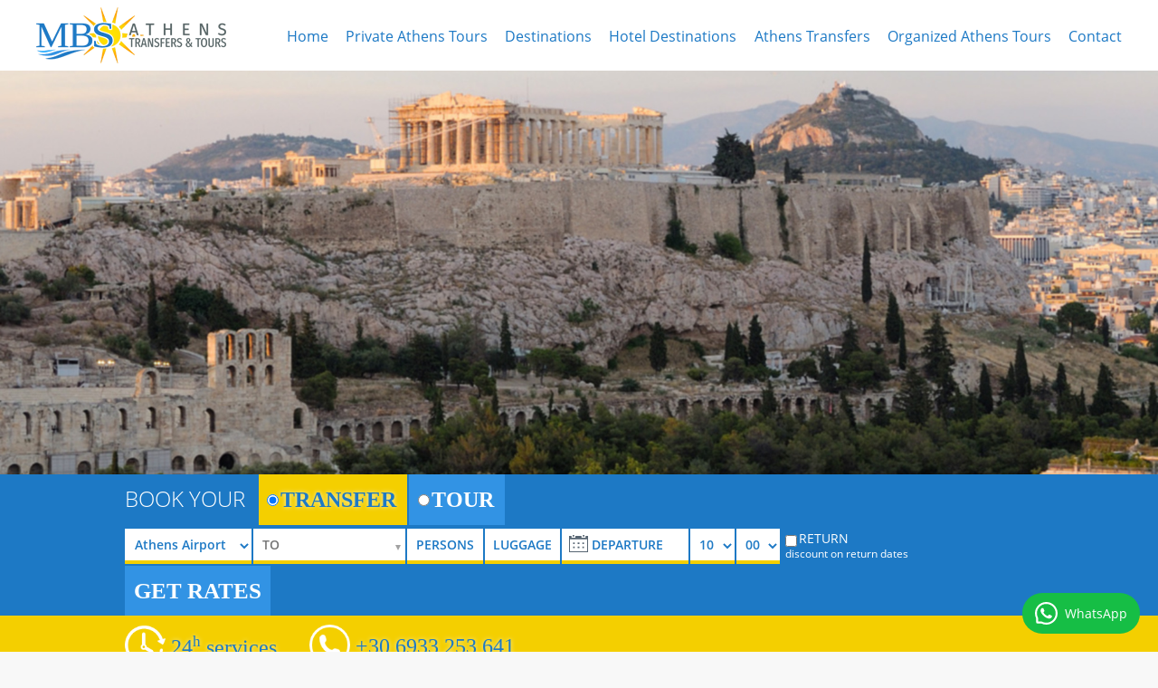

--- FILE ---
content_type: text/html; charset=UTF-8
request_url: https://mbsathenstransfers.com/parthenon.html
body_size: 39908
content:

<!doctype html>
<html lang="en">
<head>
<meta charset="utf-8">
<title>Parthenon of Athens, Athens bus tour in Parthenon, Athens Tours, Mini Bus Services, transfers from Athens Airport </title>
<meta name="description" content="MBS takes you to a bus tour around Athens, visiting, amongst others the Parthenon in the Acropolis of Athens.">
<meta name="keywords" content="athens transfers, airport, athens tours, argolis tours, excursions, private tours, alternative tours, organized tours, trips, organized holidays, cruises, tickets, travel, services, Athens Transfers, greece, athens, argolis, peloponnese,  transfers from Athens Airport, sounion tour, athens to corinth, athens sightseeing, athens by night, transfer in Athens, athens airport to athens, athens private transfers, airport, eleftherios venizelos, piraeus port, ATH, athens hotels, rafina port, lavrio port, marina zeas, parta port, athens railway station, cheap athens transfers, private tours in Athens, private transfer, mini-bus, taxi, cruises, ATHENS TRANSFERS">
<meta name="robots" content="index,follow">
<meta name="viewport" content="width=device-width, initial-scale=1.0">
<meta property="og:title" content="Parthenon of Athens, Athens bus tour in Parthenon, Athens Tours, Mini Bus Services, transfers from Athens Airport ">
<meta property="og:description" content="MBS takes you to a bus tour around Athens, visiting, amongst others the Parthenon in the Acropolis of Athens.">
<meta property="og:url" content="https://mbsathenstransfers.com">
<meta property="og:type" content="website">
<meta property="og:image" content="https://mbsathenstransfers.com/layout/mbsathenstransfers.jpg">
<meta name="theme-color" content="#1d79c5">
<link rel="shortcut icon" href="favicon.ico">
<style>
:root {--blue:#1d79c5; --bluelight:#3293e4; --bluehover:#5cb3fc; --yellow:#f4cf00; --graydark:#576572; --graymid:#657584; --graylight:#eee; --graylighthover:#e4e4e4; --white:#FFF;}

:root, h1, h2, h3, h4, h5, h6, .seq-prev, .seq .seq-next, .seq-caption, .wrapper, .spcs, .spcl, .booktermsninfo {
--ms0: var(--ms-base, 1rem);
--ms1: calc(var(--ms0) * var(--ms-ratio));
--ms2: calc(var(--ms0) * var(--ms-ratio) * var(--ms-ratio));
--ms3: calc(var(--ms0) * var(--ms-ratio) * var(--ms-ratio) * var(--ms-ratio));
--ms4: calc(var(--ms0) * var(--ms-ratio) * var(--ms-ratio) * var(--ms-ratio) * var(--ms-ratio));
--ms5: calc(var(--ms0) * var(--ms-ratio) * var(--ms-ratio) * var(--ms-ratio) * var(--ms-ratio) * var(--ms-ratio));
--ms6: calc(var(--ms0) * var(--ms-ratio) * var(--ms-ratio) * var(--ms-ratio) * var(--ms-ratio) * var(--ms-ratio) * var(--ms-ratio));
--ms-base: 1rem;
--ms-ratio: 1.1;
}

/* --------- RESET --------- */
* {margin:0; padding:0; border:none; outline:0; box-sizing:border-box;}
:root, input, select, textarea, button, label {font-size:1em; font-weight:400; font-family:"Open Sans", Arial, sans-serif;}
img {position:relative; display:inline-block; vertical-align:middle;} a, span {display:inline-block; vertical-align:baseline;} ol, ul {list-style:none;}
input, button, .selectize-input {padding:.28rem .6rem .28rem .6rem;} select {padding:.225rem .4rem .225rem .4rem;} textarea {resize:none; overflow:auto; padding:.5rem .6rem;}
input[type="checkbox"], input[type="radio"] {vertical-align:middle; width:auto !important; height:auto !important; background-color:transparent !important; cursor:pointer;}
input[type="checkbox"] {margin:0 .1em .1em 0;} input[type="radio"] {margin:0 .1em .2em 0;}
html {position:relative; width:100%;}
body {position:relative; width:100%; background-color:#f8f8f8; color:var(--graydark); line-height:normal;}

/* --------- MAIN --------- */
h1, h2, h3, h4, h5, h6 {--ms-base:1.2rem; --ms-ratio:1.08; line-height:120%; margin-bottom:.2rem;} @media (max-width:800px) {h1, h2, h3, h4, h5, h6 {--ms-base:1.1rem;}}
h1 {font-size:var(--ms6); font-weight:300; color:var(--blue); font-family:"Tinos", Times, "Times New Roman", serif;}
h2 {font-size:var(--ms3); font-weight:300; color:var(--bluelight);}
h3 {font-size:var(--ms5); font-weight:300; color:var(--blue); font-family:"Tinos", Times, "Times New Roman", serif;}
h4 {font-size:var(--ms2); font-weight:300; color:var(--graydark);}
h5 {font-size:var(--ms2); font-weight:400; color:var(--graydark); font-family:"Tinos", Times, "Times New Roman", serif;}
h6 {font-size:var(--ms1); font-weight:400; max-width:60%; background-color:var(--graydark); color:var(--graylight); padding:.5em .8em; font-family:"Tinos", Times, "Times New Roman", serif;}
body > h2, nav > h2 {display:none;}
a {text-decoration:none; color:var(--blue);}
a:hover {text-decoration:none; color:var(--graydark);}
b, strong {font-weight:600;}
a, input, select, textarea, button, .zin, .promtrans > ul > li, .prompop div.img, .prompop div.caption, .bl3 div.img, .destlist > li:hover {transition:.4s;}
p {margin-bottom:.35rem;}
p.ft {font-family:"Tinos", Times, "Times New Roman", serif; font-size:1.250em;}
p.ng {background-color:var(--bluelight); color:#FFF; display:inline-block; padding:.5em .8em;}

.list > li {position:relative; margin-left:.86em; margin-bottom:.35em;}
.list > li:before {content:"•\00a0\00a0"; position:relative; width:2em; color:var(--bluelight); margin-left:-.86em}

.spcs {display:block; --ms-ratio:1.2; height:var(--ms4);}
.spcl {display:block; --ms-ratio:1.4; height:var(--ms5);}

/**/
.outer {position:relative; width:100%; max-width:1620px; margin:0 auto;}
.wrapper {position:relative; width:100%; max-width:1060px; margin:0 auto; padding:0 var(--ms6);}
.nowrap {white-space:nowrap;}

/**/
/*.ratio {position:relative; overflow:hidden; height:auto; max-height:100vh; min-height:60px; width:100%; margin:0 auto;}
.ratio:before {display:block; content:""; width:100%; padding-top:56.25%;}
.ratio > *:first-child {position:absolute; top:0; left:0; right:0; bottom:0;}*/

a#editlink {position:fixed; z-index:9; left:0em; top:100px; background-color:#40AF0B; color:#FFF; box-shadow:0 0 1em -.15em rgba(255,255,255,.7); padding:.5em .6em .5em .5em; font-size:.875em; font-weight:800;text-transform:uppercase;}

/* --------- ratio --------- */
.ratio {position:relative; overflow:hidden; margin:0 auto; width:100%; height:auto; /*max-height:100vh; min-height:360px;*/}
.ratio:before {content:""; display:block; width:100%; padding-top:calc(100% * 9/16);}
.ratio > *:first-child {position:absolute; top:0; left:0; right:0; bottom:0; background-size:cover; background-repeat:no-repeat; background-position:center center;}

/**/
.vmore {background-color:var(--bluelight); color:var(--white); margin-top:.15rem; padding:.3em .6em .37em .6em; font-size:.875em;}
.vmore:hover {background-color:var(--bluehover); color:var(--white);}

/**/
header {padding:.5em var(--ms6); position:relative; background-color:var(--white);}
header > div {display:flex; align-items:center; justify-content:space-between; width:100%; max-width:1200px; margin:0 auto;}

.navmain > li {display:inline-block; text-align:left;}
.navmain > li:not(:last-child) {margin-right:1.2em;}
.navmain > li > a {color:var(--blue); padding:.4em 0 .1em 0; border-bottom:2px solid transparent;}
.navmain > li > ul {display:none; position:absolute; padding-top:1px;}
.navmain > li > a:hover {border-bottom:2px solid var(--blue);}

/**/
.miconc {display:none;}
#micon {z-index:3; display:inline-table; cursor:pointer; border-bottom:4px solid var(--yellow); position:absolute; left:50%; transform:translateX(-50%);}
#micon > li {display:table-cell; vertical-align:middle; padding:14px 12px;}
.miconb {background-color:var(--blue); transition:.25s ease-in-out;}
.miconb.open {background-color:var(--blue); transition:.25s ease-in-out;}
.micon {width:24px; height:17px; position:relative; transform:rotate(0deg); transition:.5s ease-in-out;}
.micon span {display:block; position:absolute; height:3px; width:100%; background:#FFF; border-radius:0px; opacity:1; left:0; transform:rotate(0deg); transition:.25s ease-in-out;}
.micon span:nth-child(1) {top:0px;}
.micon span:nth-child(2), .micon span:nth-child(3) {top:7px;}
.micon span:nth-child(4) {top:14px;}
.micon.open span:nth-child(1) {top:7px; width:0%; left:50%;background-color:#FFF;}
.micon.open span:nth-child(2) {transform:rotate(45deg);background-color:#FFF;}
.micon.open span:nth-child(3) {transform:rotate(-45deg);background-color:#FFF;}
.micon.open span:nth-child(4) {top:7px; width:0%; left:50%;background-color:#FFF;}

@media screen and (max-width:1160px) {
header > div {flex-direction:column; text-align:center;}
.navmain > li {display:block; text-align:center; margin-bottom:.2em;}
.navmain > li:not(:last-child) {margin-right:0;}
.miconc {display:block;}
nav {display:none; margin:.5em 0 1em 0}
}

/**/
.ptel {background-color:var(--yellow); font-size:1.5em; font-weight:300; color:var(--blue); padding:.4em 0; text-shadow:0 0 .2em rgba(255,255,255,.8); font-family:"Tinos", "Times New Roman", serif;}
.ptel ul {display:flex; justify-content:flex-start;}
.ptel ul > li img {vertical-align:-45%; width:100%; height:auto; max-width:45px;}
.ptel ul > li:first-child {margin-right:1.5em;}
.ptel sup {font-size:.688em;}
@media screen and (max-width:520px) {
.ptel ul {flex-direction:column;}
.ptel ul > li:first-child {margin-bottom:.4em;}
}

/**/
.promtrans > ul {display:flex; flex-wrap:wrap; justify-content:flex-start;}
.promtrans > ul > li {width:calc(20% - 1px); margin:0 1px 1px 0; background-color:var(--graylight); border-left:4px solid var(--graylight);}
.promtrans > ul > li:hover {background-color:var(--graylighthover); border-left:4px solid var(--blue);}
.promtrans > ul > li:not(:last-child) {}

.promtrans > ul > li > a {display:block; padding:1em calc(var(--ms6) - 4px);}
.promtrans a > h2 span:nth-child(1) {font-size:.875rem; font-weight:400; color:var(--graydark);}
.promtrans a > h2 span:nth-child(2) {font-size:1.150rem; font-weight:400; line-height:112%; display:block; color:var(--graydark); margin-bottom:0px;}
.promtrans a > span:nth-child(1) {font-size:1.45em; line-height:115%; font-family:"Tinos", "Times New Roman", serif; margin-right:4px;}
.promtrans a > span:nth-child(1) sup, .promtrans a span:nth-child(4) sup {font-size:.500em; margin-left:1px; margin-right:4px;}
.promtrans a > span:nth-child(1) {color:var(--blue);}
.promtrans a > span:nth-child(2) {font-size:1.250em; line-height:115%; color:rgba(0,0,0,.5);}

@media screen and (max-width:1000px) {.promtrans > ul > li {width:calc(25% - 1px);}}
@media screen and (max-width:700px) {.promtrans > ul > li {width:calc(33.333333334% - 1px);}}
@media screen and (max-width:500px) {.promtrans > ul > li {width:calc(50% - 1px);}}

/**/
.whybook > div {text-align:center; margin-bottom:0;}
.whybook > ul {width:100%; max-width:900px; margin:30px auto 0 auto; padding:0 30px; display:flex; flex-wrap:nowrap; justify-content:space-between;}
.whybook > ul > li:first-child {width:calc(28% - 20px);}
.whybook > ul > li {width:calc(33.333334% - 20px); display:flex; flex-wrap:nowrap; justify-content:space-between; align-items:flex-start;}
.whybook > ul > li > div:nth-child(1) {margin-right:10px;}
.whybook > ul > li > div:nth-child(2) span:nth-child(1) {width:100%; font-size:2em; line-height:115%; font-family:"Tinos", "Times New Roman", serif;}
.whybook > ul > li > div:nth-child(2) span:nth-child(2) {width:100%; font-size:1.25em; font-weight:800; line-height:115%; text-transform:uppercase; color:var(--bluelight);}
@media screen and (max-width:720px) {
.whybook > ul {flex-direction:column;}
.whybook > ul > li {width:auto !important; margin-bottom:20px; flex-direction:column; align-items:center; text-align:center;}
.whybook > ul > li > div:nth-child(1) {margin-right:0;}
}

/* --------- text blocks --------- */
.ccn {position:relative; width:100%; max-width:800px; margin:0px auto; padding:0 var(--ms6); text-align:center;}

.txblc2 {display:flex; flex-wrap:wrap; justify-content:space-between; width:100%;}
.txblc2 > div:nth-child(1) {width:calc(40% - 4em);}
.txblc2 > div:nth-child(2) {width:60%;}
@media screen and (max-width:1020px) {.txblc2 > div:nth-child(1), .txblc2 > div:nth-child(2) {width:100%;} .txblc2 > div:nth-child(1) {margin-bottom:3em;}}

/* --------- blocks --------- */
[class^="blc"] > ul {display:flex; flex-wrap:wrap; justify-content:center; width:100%;}
[class^="blc"] > ul > li {display:flex; position:relative;}
[class^="blc"] li.photo {background-color:var(--graydark);}
[class^="blc"] li.photo div.image {overflow:hidden; position:absolute; z-index:0; width:100%; height:100%;}
[class^="blc"] li.photo div.image > div {position:absolute; top:0; left:-10px; width:calc(100% + 10px); height:100%; background-size:cover; background-repeat:no-repeat; background-position:center center; opacity:.8; transition:.4s; outline:1px solid transparent;}
[class^="blc"] li.photo:hover div.image > div {opacity:1; left:0;}
[class^="blc"] div.scrollsafe {position:relative; z-index:1; display:flex; justify-content:center; align-items:center; width:100%; padding:24px;}
[class^="blc"] div.scrollsafe > div {width:100%; overflow-y:auto; padding:24px;}
[class^="blc"] div.scrollsafe > div h3, [class^="blc"] div.scrollsafe > div h4 {margin:0;}
[class^="blc"] li.photo div.scrollsafe div {color:var(--white); text-align:center;}
[class^="blc"] li.photo div.scrollsafe div h4 {color:var(--white); font-weight:800;}
[class^="blc"] li.photo div.scrollsafe div h4, [class^="blc"] li.photo div.scrollsafe div p {text-shadow:0 0 .5em rgba(0,0,0,.4);}

[class^="blc"] li.photo div.scrollsafe > div {transition:transform .4s; transform:translateZ(0);}
[class^="blc"] li.photo:hover div.scrollsafe > div {transform:translateX(-1em);}

/**/
.blc2 > ul > li {flex:1 1 50%;}
.blc2 div.scrollsafe > div {max-height:none;}
.blc2 li.caption {background-color:var(--graylighthover);}
.blc2 li.photo {min-height:calc(1620px * (9/16) / 2);}
@media screen and (max-width:1020px) {
.blc2 > ul > li {flex:1 1 100%; min-width:auto;}
.blc2 li.caption {order:1;}
.blc2 li.photo {order:2; height:calc(100vw * (9/16) / 1); max-height:calc(1020px * (9/16) / 1); min-height:250px;}
}

/**/
@media screen and (min-width:1099px) {
.blc3 > ul > li {flex:1 1 33.333334%; min-width:360px; height:calc(100vw * (10/16) / 3); max-height:calc(1620px * (10/16) / 3);}
.blc3 div.scrollsafe > div {max-height:100%;}
}
@media screen and (max-width:1098px) {
.blc3 > ul > li {flex:1 1 auto;}
.blc3 div.scrollsafe > div {max-height:none;}
.blc3 li.caption {order:1; width:100%;}
.blc3 li.photo {order:2; min-width:50%; height:calc(100vw * (10/16) / 2); max-height:calc(1620px * (10/16) / 2); min-height:220px;}
}
.blc3 li.caption {background-color:var(--graydark);}
.blc3 li.caption div.scrollsafe div {color:var(--white); text-align:center;}
.blc3 li.caption div.scrollsafe div h3 {color:var(--yellow); font-size:var(--ms3);}

/**/
.blc6 > ul > li {flex:1 1 33.333334%; min-width:320px; max-width:1620px; height:calc(100vw * (10/16) / 3); max-height:calc(1620px * (10/16) / 3); min-height:14em;}
.blc6 div.scrollsafe > div {max-height:100%;}
@media screen and (max-width:325px) {
.blc6 > ul > li {flex:1 1 100%; min-width:auto;}
}

/**/
/* max-width and max-height px should be the same with its parent container // divide ratio from flex basis columns
.blc6 > ul > li {flex:1 1 33.333334%; min-width:20em; max-width:1620px; height:calc(100vw * (10/16) / 3); max-height:calc(1620px * (10/16) / 3); min-height:12em;}
.blc6 div.scrollsafe > div {max-height:100%;} */

/* based on content
.blc6 > ul > li {flex:1 1 50%; min-width:20em; min-height:calc(100vw * (9/16) / 2);}
.blc6 > ul > li div.scrollsafe > div {max-height:auto;}*/

/* for % size use flex basis auto to apply */
/* doubles
.blc6 > ul > li:first-child:nth-last-child(2n+1), .blc6 > ul > li:first-child:nth-last-child(2n+1) ~ li,
.blc6 > ul > li:first-child:nth-last-child(2n+2), .blc6 > ul > li:first-child:nth-last-child(2n+2) ~ li
{width:50%;}*/

/* triads
.blc6 > ul > li:first-child:nth-last-child(3n+3), .blc6 > ul > li:first-child:nth-last-child(3n+3) ~ li
{width:33.3333334%;}
.blc6 > ul > li:first-child:nth-last-child(3n+1), .blc6 > ul > li:first-child:nth-last-child(3n+1) ~ li
{width:50%;}
.blc6 > ul > li:first-child:nth-last-child(3n+2), .blc6 > ul > li:first-child:nth-last-child(3n+2) ~ li
{width:33.3333334%;}*/

/* fours (4n+5 problem)
.blc6 > ul > li:first-child:nth-last-child(4n+4), .blc6 > ul > li:first-child:nth-last-child(4n+4) ~ li,
.blc6 > ul > li:first-child:nth-last-child(4n+2), .blc6 > ul > li:first-child:nth-last-child(4n+2) ~ li,
.blc6 > ul > li:first-child:nth-last-child(4n+3), .blc6 > ul > li:first-child:nth-last-child(4n+3) ~ li
{width:25%;}
.blc6 > ul > li:first-child:nth-last-child(4n+1), .blc6 > ul > li:first-child:nth-last-child(4n+1) ~ li
{width:33.3333334%;}*/



/*@media screen and (max-width:1020px) {.blc6 > ul > li {width:50%;} }
@media screen and (max-width:620px) {.blc6 > ul > li {width:100%;} .blc6 li.photo .ratio {min-height:200px;}}*/

/**/
.listitems {display:flex; flex-wrap:wrap; justify-content:space-between;}
.listitems > li {width:calc(33.3333333334% - 15px); margin-bottom:30px;}
@media screen and (max-width:920px) {
.listitems > li {width:calc(50% - 15px);}
}
@media screen and (max-width:620px) {
.listitems > li {width:100%;}
}

.listitemdesc {background-color:var(--graylight);}
.listitemdesc > div {padding:2em;}
.listitemdesc h2 {font-family:"Tinos", Times, "Times New Roman", serif;}
.listitembook {width:100%; background-color:var(--graylighthover); color:var(--blue);}
.listitembook:hover {background-color:var(--graymid); color:var(--yellow);}
.listitembook > ul {display:flex; justify-content:space-between; align-items:center; padding:.8em 2em .8em 2em;}
.listitembook > ul > li {width:calc(50% - 20px);}
.listitembook > ul > li:last-child {text-align:right;}
.listitembook > ul > li:first-child {font-size:1.250em;}
.listitembook > ul > li span {display:block; font-size:.875em;}
.listitembook > ul > li b {display:block; font-size:2.5em; font-weight:700; line-height:50%; margin:.3rem 0;}
.listitembook > ul > li sup {display:block;/*vertical-align:70%; */font-size:.875em; margin-left:2px;}

/**/
.readmore {padding:7px 14px 8px 14px; background-color:var(--blue); color:#FFF;}
.readmore:hover {background-color:var(--bluelight); color:#FFF;}

/**/
.nbh {display:flex; flex-wrap:wrap; justify-content:center; margin-top:1em;}
.nbh > li {margin-bottom:.5em;}
.nbh > li:not(:last-child) {margin-right:.5em;}
.nbh > li > a {background-color:var(--yellow); color:var(--blue); padding:.5em 1em;}
.nbh > li > a:hover {background-color:var(--bluehover); color:var(--white);}

.tprice {display:inline-flex; align-items:center;}
.tprice b {font-size:2em; font-weight:900; margin:0 .25rem;}


/**/
ul.tabs li {display:inline-block; padding:.6em .8em; background-color:var(--graydark); color:var(--graylight); cursor:pointer; -webkit-user-select:none; -moz-user-select:none; user-select:none;}
ul.tabs li.current {background-color:var(--graymid); color:var(--graylight);}
.tab-content {display:none;}
.tab-content.current {display:inherit;}

.bookthistour {display:flex; flex-wrap:wrap;}
.bookthistour > li {padding:var(--ms6); color:rgba(255,255,255,.8); font-weight:300;}
.bookthistour > li:nth-child(1) {width:40%; background-color:var(--graymid);}
.bookthistour > li:nth-child(1) .price {color:var(--yellow); font-weight:800; font-size:2.5em; line-height:100%; vertical-align:middle; text-shadow:0 0 .4em rgba(0,0,0,.2);}
.bookthistour > li:nth-child(1) .price span {font-weight:300; font-size:.750em; vertical-align:top;}
.bookthistour > li:nth-child(1) .tourdate {color:var(--white); font-family:"Tinos", "Times New Roman", serif; font-size:2em; line-height:100%; vertical-align:middle;}
.bookthistour > li:nth-child(2) {flex:1 1 auto; background-color:var(--graydark);}

.bookthistour > li:nth-child(1) h3, .bookthistour > li:nth-child(2) h3 {color:var(--yellow); margin-bottom:.4em; padding-bottom:.2em; border-bottom:1px solid rgba(255,255,255,.5); text-shadow:0 0 .4em rgba(0,0,0,.2);}
.bookthistour > li:nth-child(1) b, .bookthistour > li:nth-child(2) b {color:var(--white); font-size:1.375em; font-weight:400; font-family:"Tinos", "Times New Roman", serif;}
.bookthistour > li:nth-child(1) sup, .bookthistour > li:nth-child(2) sup, .bookthistour label {display:block;vertical-align:baseline; color:rgba(255,255,255,.5); font-size:.750rem; font-weight:300;}
.bookthistour > li:nth-child(1) .balance, .bookthistour > li:nth-child(2) .balance {color:var(--yellow); font-weight:300; font-size:1.375em; line-height:100%; vertical-align:middle;}

@media screen and (max-width:820px) {.bookthistour > li:nth-child(1) {width:100%;}}

.booktermsninfo {width:100%; background-color:var(--graylight); padding:var(--ms6); font-size:.750em;}
.booktermsninfo dt {font-family:"Tinos", "Times New Roman", serif; font-size:1.750em; color:var(--blue);}
.booktermsninfo dd {display:list-item; list-style:inside; list-style-type:square; list-style-position:outside; margin:0 0 0 1.3em; color:#656565;}

/**/
footer h4 {color:var(--white); font-size:1.500em; font-family:"Tinos", "Times New Roman", serif;}
footer a {color:var(--yellow);}
footer a:hover {color:var(--white);}

.foocols {display:flex; flex-wrap:wrap; justify-content:center; background-color:var(--blue); color:var(--white);}
.foocols > li {padding:var(--ms6);}
.foocols > li:nth-child(4) {text-align:center;}
@media screen and (max-width:1000px) {.foocols {display:flex; flex-wrap:wrap; justify-content:flex-start;}}

.paysigns {margin-top:.5em; background-color:#FFF; padding:.25em .75em .25em .5em; border-radius:1.5em;} .paysigns img {max-height:30px; width:auto;} .paysigns img:not(:last-child) {margin-right:.5em;}

/**/
.destlistcont {padding:0 var(--ms6);}

.letters {margin-bottom:15px;}
.letters a {font-size:1.250em; font-weight:600; display:inline-block; padding:.5em .5em; background-color:var(--graylight); color:var(--blue); margin:0 2px 2px 0; font-family:"Tinos", "Times New Roman", serif; font-size:1.250em;}
.letters a:hover, .letters a.current {background-color:var(--blue); color:#FFF;}

.destlist {display:block;}
.destlist > li {overflow:hidden; position:relative; display:inline-table; vertical-align:top; width:calc(20% - 10px); margin:0 10px 10px 0; border-left:4px solid var(--graylight);}
.destlist > li > a.destlistbox {display:table-cell; vertical-align:top; z-index:1; background-color:var(--graylight); padding:1em 1.5em;}
.destlist > li > a.booknow {position:absolute; z-index:2; right:0; top:8px; background-color:#006cae; color:#FFF; padding:6px 10px; text-align:center; opacity:0; transition:all .2s ease 0s; font-family:"Tinos", "Times New Roman", serif; font-weight:700;}
.destlist > li > a.booknow:hover {background-color:#FFF; color:#006cae;}

.destlist p {font-family:"Tinos", "Times New Roman", serif; font-size:1.450em; line-height:115%; color:var(--blue); margin-bottom:0;}
.destlist span {font-size:.875em;}
.destlist b {font-family:"Tinos", "Times New Roman", serif; font-size:1.25em;}
.destlist span {display:block;}
.destlist span, .destlist span b {color:#656565;}

.destlist > li:hover {border-left:4px solid var(--blue);}
.destlist > li:hover a.destlistbox {background-color:var(--graylighthover);}
.destlist > li:hover a.booknow {opacity:1; transition:all .2s ease .1s;}

@media screen and (min-width:1051px) {
.destlist > li {width:calc(20% - 10px);}
}
@media screen and (min-width:901px) and (max-width:1050px) {
.destlist > li {width:calc(25% - 10px);}
}
@media screen and (min-width:681px) and (max-width:900px) {
.destlist > li {width:calc(33.333333333% - 10px);}
}
@media screen and (max-width:680px) {
.destlist > li {width:calc(50% - 10px);}
}
@media screen and (max-width:480px) {
.destlist > li {width:100%;}
.destlist a.destlistbox {font-size:.938em;}
}

/* --------- forms --------- */
form {position:relative; font-size:.875em;}
input, select, textarea, button, .captchaimage, label[aria-label="selectize"] {display:inline-block; vertical-align:bottom; margin:2px 2px 0 0 !important;}
form .nowrap {vertical-align:bottom;}
input, select, button, .captchaimage {height:2.8em;} .selectize-input > input {height:calc(2.875em - 1.0em);}
button, input[type="button"], input[type="submit"], input[type="reset"] {font-size:1.250em; height:calc(2.8em - .563em); position:relative; background-color:var(--blue); color:var(--white); font-weight:800; white-space:nowrap; cursor:pointer;}
button:hover, input[type="button"]:hover, input[type="submit"]:hover, input[type="reset"]:hover {background-color:var(--bluelight); color:#FFF;}
input, select, textarea, .selectize-input {border:none; border-bottom:4px solid var(--yellow); background-color:var(--graylight); color:var(--graydark);}
input[name=date], input[name=datereturn], input[name=tourdeparture], input[id=tourdateprivate], input[id=tourdateorganized] {max-width:140px; padding-left:2.4em; background-image:url("[data-uri]"); background-size:1.5em; background-repeat:no-repeat; background-position:.6em 47%;}
textarea {max-width:600px;} label {display:block; margin:.4em 0;}
.captchaimage {width:auto; vertical-align:middle;} .captchafield {width:80px; text-align:center;} form .required {vertical-align:middle; font-size:.875em; color:rgba(0,0,0,.4);} form .tbmargin {margin:.4em 0;}
form .formElmFocus {background-color:#e4e4e4;} form .formErrorField {background-color:var(--graymid); color:#FFF;}
form span[class^="msg"] {display:inline-block; margin:.4em 0 0 0; padding:.6em;} form .msgError {color:#FFF; background-color:#ff5f74;} form .msgSuccess {color:#FFF; background-color:#4f8f68;}
/*::-webkit-input-placeholder {color:#ff0;} :-moz-placeholder {color:#ff0; opacity:1;} ::-moz-placeholder {color:#ff0; opacity:1;} :-ms-input-placeholder {color:#ff0;}*/

label[aria-label="selectize"] {min-width:12em;} .selectize-dropdown {background-color:var(--white); color:var(--blue);}

.bookform {background-color:var(--blue);}
#bookformtransfers label {display:inline-block; cursor:pointer; color:#FFF; /*margin:0 .4em 0 .4em;*/}
.bookyour {font-size:1.5em; font-weight:300; color:var(--white); margin-right:.6em;}
.bookradio {display:inline-block; background-color:var(--bluelight); color:var(--white); font-size:1.5em; font-weight:800; padding:.6em .5em .6em .4em; margin:0 2px 0 0; cursor:pointer; font-family:"Tinos", "Times New Roman", serif;}
.bookradio input[type="radio"] {margin:0 .1em 0 0; vertical-align:2%;}
.bookradioonoff {background-color:var(--yellow); color:var(--blue); text-shadow:0 0 .2em rgba(255,255,255,.8);}
.bookform input, .bookform select, .selectize-input {background-color:var(--white); color:var(--blue); font-weight:600;}
.bookform button {font-family:"Tinos", "Times New Roman", serif; font-size:1.750em; line-height:100%; background-color:var(--bluelight);}
.bookform form .formErrorField {background-color:var(--graymid); color:#FFF;}
.bookform form span[class^="msg"] {background-color:transparent; padding:.25em 0 .4em 0;}

#newsletterform input {border-bottom:4px solid var(--yellow); background-color:var(--white); color:var(--blue); font-weight:600;}
#newsletterform button {background-color:var(--bluelight);}
#newsletterform .formErrorField {background-color:var(--graymid); color:#FFF;}
#newsletterform span[class^="msg"] {background-color:transparent; padding:.25em 0 .4em 0;}

.bookform button:hover, #newsletter button:hover {background-color:var(--bluehover);}
.bookform input, .bookform select {max-width:140px;}
select#tourname {width:100%; max-width:500px;}

.bookthistour select {margin-bottom:.5em;}
.bookthistour button {background-color:var(--graylighthover); color:var(--graydark);} .bookthistour button:hover {background-color:var(--yellow);}
.bookthistour .required {color:rgba(255,255,255,.35);}
#first_name, #last_name, #temail, #pickupdtl, #transferbook #phone {margin-bottom:.5em; width:100%; max-width:350px;}

option:disabled {background-color:steelblue; color:white; font-weight:bold;}

/* --------- selectize 0.12.4 --------- */
.selectize-control.plugin-drag_drop .ui-sortable-placeholder:after {content:'!'; visibility:hidden;}
.selectize-control.plugin-remove_button [data-value] {padding-right:1.75em !important;}
.selectize-control.plugin-remove_button [data-value] .remove {position:absolute; top:0; right:0; bottom:0; display:flex; align-items:center; padding:0 .25em; border-left:1px solid rgba(100,100,100,.15); color:rgba(100,100,100,.85);}
.selectize-control.plugin-remove_button [data-value] .remove {background-color:rgba(100,100,100,.15);}
.selectize-control.plugin-remove_button [data-value] .remove:after {content:"\00d7"; font-size:1.125em; line-height:0; display:block;}

.selectize-control {z-index:auto; text-align:left; display:inline-block; max-width:100%; min-width:100%; position:relative;}
.selectize-input, .selectize-control.single .selectize-input.input-active {cursor:text;}
.selectize-input {display:inline-block; min-width:100%;}
.selectize-control.single .selectize-input {display:flex; align-items:center;}
.selectize-control.single .selectize-input .item {max-width:100%; overflow:hidden; white-space:nowrap;}

.selectize-input.disabled, .selectize-input.disabled * {cursor:default !important;}
.selectize-input > * {vertical-align:baseline; display:-moz-inline-stack; display:inline-block; zoom:1; *display:inline;}
.selectize-control.multi .selectize-input > div {cursor:pointer; margin:.5em .5em 0 0; padding:.25em .5em; background-color:rgba(100,100,100,.1); border:1px solid rgba(100,100,100,.25);}
.selectize-input > input {display:inline-block !important; padding:0 !important; min-height:0 !important; max-height:none !important; max-width:100% !important; margin:0 2px 0 0 !important; text-indent:0 !important; border:0 none !important; background:none !important; box-shadow:none; line-height:inherit !important; -webkit-user-select:auto !important;}
.selectize-input > input:focus {border:none; box-shadow:none;}
.selectize-dropdown {position:absolute; z-index:1; margin-top:2px; width:100% !important; border:1px solid rgba(30,30,30,.5); overflow:hidden;}
.selectize-dropdown [data-selectable] {cursor:pointer; overflow:hidden; white-space:normal;}
.selectize-dropdown [data-selectable] .highlight {background-color:rgba(100,100,100,.2);}
.selectize-dropdown [data-selectable], .selectize-dropdown .optgroup-header {padding:.125em .625em;}
.selectize-dropdown .optgroup-header {cursor:default; font-weight:700;}
.selectize-dropdown .optgroup > *:not(:first-child) {padding-left:1.25em;}
.selectize-dropdown .active {background-color:rgba(30,30,30,.5); color:#FFF;}
.selectize-dropdown-content {overflow-y:auto; overflow-x:hidden; max-height:200px; -webkit-overflow-scrolling:touch;}
.selectize-control.single .selectize-input, .selectize-control.single .selectize-input input {cursor:pointer; padding-right:1em;}
.selectize-control.single .selectize-input.input-active, .selectize-control.single .selectize-input.input-active input {cursor:text;}
.selectize-control.single .selectize-input:after {content:""; display:block; position:absolute; top:45%; right:.375em; width:0; height:0; border-style:solid; border-width:6px 3px 0 3px; border-color:rgba(100,100,100,.6) transparent transparent transparent;}
.selectize-control.single .selectize-input.dropdown-active:after {border-width:0 3px 6px 3px; border-color:transparent transparent rgba(100,100,100,.6) transparent;}
.selectize-control .selectize-input.disabled {opacity:0.5;}

/* --------- copyrights --------- */
address {font-style:normal;}

.copyrights {font-size:.875em; color:rgba(0,0,0,.4); background-color:var(--yellow); text-align:center; padding:.4em var(--ms6);}
.copyrights a {color:rgba(0,0,0,.4);}
.copyrights a:hover {color:rgba(0,0,0,.7);}

/* --------- google map --------- */
#googlemap {display:block; height:400px; margin:0; padding:0;}
.googlemapcont * {margin:0px; color:#222;}
.googlemapcont {overflow:hidden; white-space:nowrap;}
.googlemapcont h2 {font-size:1.375em; font-weight:700;}
.googlemapcont h3 {font-size:1.188em; font-weight:400;}
.googlemapcont a {color:#06C;}
.googlemapcont a:hover {color:#000;}

/* --------- SEQ --------- */
.seqreplace {position:relative; overflow:hidden; z-index:0; background:var(--graylight); width:100%; height:auto; max-height:62vh; min-height:360px; margin:0 auto;}
.seqreplace:before {display:block; content:""; width:100%; padding-top:56.25%;}
.seqreplace > li {position:absolute; top:0; left:0; right:0; bottom:0; background-size:cover; background-repeat:no-repeat; background-position:center center;}

@keyframes phoan {0% {transform:scale(1); animation-timing-function:ease-out;} 100% {transform:scale(1.05);}}
.seq {position:relative; overflow:hidden; z-index:0; background-color:var(--graylight); width:100%; height:auto; max-height:62vh; min-height:360px; margin:0 auto;}
.seq:before {display:block; content:""; width:100%; padding-top:56.25%;}
.seq .seq-screen {position:absolute; top:0; left:0; right:0; bottom:0;}

.seq .seq-canvas {position:absolute; z-index:1; width:100%; height:100%;} .seq .seq-canvas > * {position:absolute; width:100%; height:100%;}
.seq .seq-image {position:absolute; top:0; bottom:0; left:0; right:0; width:100%; height:100%; background-size:cover; background-repeat:no-repeat; background-position:center center; opacity:0; transition-property:opacity; transition-duration:1.5s; transition-timing-function:ease-out; transition-delay:0s;}

.seq .seq-caption {overflow:hidden; position:absolute; width:calc(100% - 80px); top:50%; left:50%; transform:translate(-50%,-50%); text-align:center;}
.seq .seq-caption .stl01, .seq .seq-caption .stl02 {display:inline-block; opacity:0; transition-property:transform,opacity; transition-duration:.4s; transition-timing-function:ease; transition-delay:.5s;}
.seq .seq-caption .stl01 {font-size:var(--ms6); font-weight:800; color:var(--white); transform:translate3d(-120px,0,0);}
.seq .seq-caption .stl02 {font-size:var(--ms4); transform:translate3d(120px,0,0); color:var(--white);}

.seq .seq-in .seq-image {opacity:1; animation:phoan 6s linear 0s 1 normal forwards;} .seq .seq-in .seq-caption .stl01, .seq .seq-in .seq-caption .stl02 {opacity:1; transform:translate3d(0,0,0);}
.seq .seq-out .seq-image {opacity:0; animation:phoan 5s linear 0s 1 normal forwards;} .seq .seq-out .seq-caption .stl01, .seq .seq-out .seq-caption .stl02 {opacity:0; transform:translate3d(0,0,0);}

.seq .seq-nav {position:absolute; z-index:2; top:50%; width:100%;}
.seq .seq-prev, .seq .seq-next {cursor:pointer; position:absolute; top:50%; transform:translateY(-50%); background-color:var(--blue); color:var(--white); font-size:var(--ms2); padding-top:var(--ms2); padding-bottom:var(--ms2); transition:.4s;}
.seq .seq-prev:hover, .seq .seq-next:hover {background-color:var(--graydark);}
.seq .seq-prev {left:-2px; border-style:solid; border-color:var(--yellow); border-width:0px 4px 0px 0; padding-left:calc(var(--ms2) / 1.4 - 1px); padding-right:calc(var(--ms2) / 1.4);}
.seq .seq-next {right:-2px; border-style:solid; border-color:var(--yellow); border-width:0px 0px 0px 4px; padding-right:calc(var(--ms2) / 1.4 - 1px); padding-left:calc(var(--ms2) / 1.4);}

/*.seq .seq-pagination {position:absolute; z-index:2; width:100%; bottom:20px; text-align:center;}
.seq .seq-pagination li {opacity:.5; display:inline-block; vertical-align:middle; cursor:pointer; width:28px; height:28px; margin:6px; border-radius:50%; background-color:rgba(0,0,0,.2); border:2px solid rgba(255,255,255,.8);
transition-property:opacity; transition-duration:.2s; transition-timing-function:linear; transition-delay:0s;}
.seq .seq-pagination li.seq-current {opacity:9;}*/

/* --------- thumbnails --------- */
a.nivo {position:relative; display:inline-block; vertical-align:middle;}
a.nivo > img {display:block; width:100%; height:auto;}
a.nivo .zin {display:flex; justify-content:center; align-items:center; position:absolute; z-index:2; top:0; left:0; bottom:0; right:0; font-size:22px; background-color:rgba(50,50,50,.4); color:#FFF; opacity:0; border-bottom:4px solid var(--yellow);}
a.nivo:hover .zin {opacity:1;}
.thumbs {text-align:center;}
.thumbs > a:last-child {margin-right:0;}
@media screen and (min-width:1201px) {.thumbs > a {width:calc(12.5% - .4375em); margin:0 .5em .5em 0;} .thumbs > a:nth-child(8n+8) {margin-right:0;}}
@media screen and (max-width:1200px) and (min-width:901px) {.thumbs > a {width:calc(20% - .4em); margin:0 .5em .5em 0;} .thumbs > a:nth-child(5n+5) {margin-right:0;}}
@media screen and (max-width:900px) and (min-width:681px) {.thumbs > a {width:calc(25% - .375em); margin:0 .5em .5em 0;} .thumbs > a:nth-child(4n+4) {margin-right:0;}}
@media screen and (max-width:680px) and (min-width:481px) {.thumbs > a {width:calc(33.333334% - .333334em);  margin:0 .5em .5em 0;} .thumbs > a:nth-child(3n+3) {margin-right:0;}}
@media screen and (max-width:480px) {.thumbs > a {width:calc(50% - .25em); margin:0 .5em .5em 0;} .thumbs > a:nth-child(2n+2) {margin-right:0;}}

/* --------- Nivo Lightbox 1.2.0 --------- */
.nivo-lightbox-overlay {position:fixed; top:0; left:0; z-index:10; width:100%; height:100%; overflow:hidden; visibility:hidden; opacity:0; background-color:rgba(240,240,240,.96);}
.nivo-lightbox-overlay.nivo-lightbox-open {visibility:visible; opacity:1;}
.nivo-lightbox-wrap {position:absolute; top:8%; bottom:8%; left:0%; right:0%; margin:0px 80px;}
.nivo-lightbox-content {width:100%; height:100%;}
.nivo-lightbox-nav {display:none; position:absolute; top:50%; transform:translateY(-50%); font-size:1.125em; background-color:#1d79c5; color:#FFF;}
.nivo-lightbox-nav:hover {background-color:var(--graydark); color:#FFF;}
.nivo-lightbox-prev {left:0; padding:1em .8em; border-style:solid; border-color:var(--yellow); border-width:0px 4px 0px 0;}
.nivo-lightbox-next {right:0; padding:1em .8em; border-style:solid; border-color:var(--yellow); border-width:0px 0px 0px 4px;}
.nivo-lightbox-close {position:absolute; top:10px; right:10px; padding:.5em; font-size:1em; background-color:#d64949; color:#FFF;}
.nivo-lightbox-close:hover {background-color:#444; color:#FFF;}
.nivo-lightbox-inline {max-width:100%;}
.nivo-lightbox-ajax {width:100%; max-width:800px;}
.nivo-lightbox-inline, .nivo-lightbox-ajax {overflow:auto; max-height:100%; position:absolute; top:50%; left:50%; transform:translate(-50%, -50%); box-shadow:0px 0px 20px rgba(0,0,0,.1);}
.nivo-lightbox-content iframe {width:100%; height:100%; background-color:rgba(50,50,50,.2); box-shadow:0px 0px 20px rgba(0,0,0,.1);}
.nivo-lightbox-image {text-align:center;}
.nivo-lightbox-image img {max-width:100%; max-height:100%; width:auto; height:auto; vertical-align:middle; box-shadow:0px 0px 20px rgba(0,0,0,.1);}
.nivo-lightbox-title {display:inline-block; max-width:500px; margin:0 auto; max-height:150px; overflow:auto; padding:.5em .8em; background-color:#777; color:#FFF; font-size:.875em; border-radius:4px; font-family:"Fira Sans Condensed", Arial, sans-serif;}
.nivo-lightbox-title-wrap {position:absolute; bottom:-8%; left:0; width:100%; text-align:center;}
.nivo-lightbox-error {position:relative; display:table; text-align:center; width:auto; min-width:180px; margin:0 auto; height:10%; top:45%; color:#BBB;}
.nivo-lightbox-error p {display:table-cell; vertical-align:middle;}
#nivoinline {padding:2em; width:calc(100vw - 200px); max-width:800px; background-color:#FFF;}
#nivoonloadpop {padding:2em; max-width:400px; text-align:center; background-color:#f0f0f0;}
.nivo-lightbox-notouch .nivo-lightbox-effect-fade, .nivo-lightbox-notouch .nivo-lightbox-effect-fadeScale, .nivo-lightbox-notouch .nivo-lightbox-effect-slideLeft, .nivo-lightbox-notouch .nivo-lightbox-effect-slideRight, .nivo-lightbox-notouch .nivo-lightbox-effect-slideUp, .nivo-lightbox-notouch .nivo-lightbox-effect-slideDown, .nivo-lightbox-notouch .nivo-lightbox-effect-fall {transition:.2s ease-in-out;}
.nivo-lightbox-effect-fadeScale .nivo-lightbox-wrap {transition:.3s; transform:scale(.7);}
.nivo-lightbox-effect-fadeScale.nivo-lightbox-open .nivo-lightbox-wrap {transform:scale(1);}
.nivo-lightbox-effect-slideLeft .nivo-lightbox-wrap, .nivo-lightbox-effect-slideRight .nivo-lightbox-wrap, .nivo-lightbox-effect-slideUp .nivo-lightbox-wrap, .nivo-lightbox-effect-slideDown .nivo-lightbox-wrap {transition:.3s cubic-bezier(.25,.5,.5,.9);}
.nivo-lightbox-effect-slideLeft .nivo-lightbox-wrap {transform:translateX(-10%);}
.nivo-lightbox-effect-slideRight .nivo-lightbox-wrap {transform:translateX(10%);}
.nivo-lightbox-effect-slideLeft.nivo-lightbox-open .nivo-lightbox-wrap, .nivo-lightbox-effect-slideRight.nivo-lightbox-open .nivo-lightbox-wrap {transform:translateX(0);}
.nivo-lightbox-effect-slideDown .nivo-lightbox-wrap {transform:translateY(-10%);}
.nivo-lightbox-effect-slideUp .nivo-lightbox-wrap {transform:translateY(10%);}
.nivo-lightbox-effect-slideUp.nivo-lightbox-open .nivo-lightbox-wrap, .nivo-lightbox-effect-slideDown.nivo-lightbox-open .nivo-lightbox-wrap {transform:translateY(0);}
.nivo-lightbox-body-effect-fall .nivo-lightbox-effect-fall {perspective:1000px;}
.nivo-lightbox-effect-fall .nivo-lightbox-wrap {transition:.3s ease-out; transform:translateZ(300px);}
.nivo-lightbox-effect-fall.nivo-lightbox-open .nivo-lightbox-wrap {transform:translateZ(0);}
.nivo-lightbox-content.nivo-lightbox-loading {background-image:url("[data-uri]"); background-repeat:no-repeat; background-position:center center;}

/* --------- Zebra DatePicker 1.9.0 --------- */
.Zebra_DatePicker {position:absolute; z-index:10; top:0; left:0; background:#FFF; border:1px solid #101010; padding:3px; color:#202020;}
.Zebra_DatePicker table {border-collapse:collapse; border-spacing:0; width:auto; table-layout:auto;}
.Zebra_DatePicker td, .Zebra_DatePicker th {text-align:center; padding:5px 0;}
.Zebra_DatePicker td {cursor:pointer;}
.Zebra_DatePicker .dp_daypicker, .Zebra_DatePicker .dp_monthpicker, .Zebra_DatePicker .dp_yearpicker {margin-top:0px;}
.Zebra_DatePicker .dp_daypicker td, .Zebra_DatePicker .dp_daypicker th, .Zebra_DatePicker .dp_monthpicker td, .Zebra_DatePicker .dp_yearpicker td {background:#FFF; width:30px; border:0px solid #0099FF;}
.Zebra_DatePicker.dp_visible {visibility:visible; filter:alpha(opacity=100); -khtml-opacity:1; -moz-opacity:1; opacity:1; transition:opacity 0.2s ease-in-out;}
.Zebra_DatePicker.dp_hidden {visibility:hidden; filter:alpha(opacity=0); -khtml-opacity:0; -moz-opacity:0; opacity:0;}
.Zebra_DatePicker .dp_header {margin-bottom:3px;}
.Zebra_DatePicker .dp_header td {color:#fff; background-color:#0099FF;}
.Zebra_DatePicker .dp_header .dp_previous, .Zebra_DatePicker .dp_header .dp_next {width:30px;}
.Zebra_DatePicker .dp_header .dp_caption {font-weight:800;}
.Zebra_DatePicker .dp_header .dp_hover {background:#404040; color:#FFF;}
.Zebra_DatePicker .dp_daypicker th {background:#909090; color:#FFF; font-weight:600;}
.Zebra_DatePicker td.dp_not_in_month {background:#f7f7f7; color:#dfdfdf; cursor:default;}
.Zebra_DatePicker td.dp_not_in_month_selectable {background:#f8f8f8; color:#c8c8c8; cursor:pointer;}
.Zebra_DatePicker td.dp_weekend {background:#efefef; color:#202020; font-weight:600;}
.Zebra_DatePicker td.dp_weekend_disabled {color:#dfdfdf; background-color:#f7f7f7; cursor:default;}
.Zebra_DatePicker td.dp_selected {background:#FF0000; color:#FFF !important;}
.Zebra_DatePicker td.dp_week_number {background:#FF0000; color:#FFF; cursor:text;}
.Zebra_DatePicker .dp_monthpicker td {width:33%;}
.Zebra_DatePicker .dp_yearpicker td {width:33%;}
.Zebra_DatePicker .dp_footer {margin-top:3px;}
.Zebra_DatePicker .dp_footer .dp_hover {background:#404040; color:#FFF;}
.Zebra_DatePicker .dp_today {color:#FFF; background-color:#0099FF; padding:5px;}
.Zebra_DatePicker .dp_clear {color:#FFF;background-color:#0099FF; padding:5px;}
.Zebra_DatePicker td.dp_current {color:#FF0000; font-weight:700;}
.Zebra_DatePicker td.dp_disabled_current {color:#dfdfdf;}
.Zebra_DatePicker td.dp_disabled {color:#dfdfdf;background:#f7f7f7; cursor:default;}
.Zebra_DatePicker td.dp_hover {color:#FFF; background:#0099FF; transition:.25s;}

/* --------- onload popup --------- */
.onloadpop {position:fixed; top:0; left:0; z-index:10; width:100vw; height:100vh; background-color:rgba(255,255,255,.60); text-align:center; padding:2em; display:none;}
.onloadpopcnt {display:inline-flex; justify-content:center; align-items:center; width:100%; height:100%;}
.onloadpopcnt > div {position:relative;}
.onloadpopcnt > div > div {padding:2.5em 2.5em 2em 2.5em; max-width:60em; max-height:90vh; overflow:auto; background-color:#FFF; border:1px solid #1d79c5;}
.onloadpopclose {position:absolute; z-index:1; top:-.5em; right:1em; padding:calc(.5rem - 1px) .5rem .5rem .5rem; cursor:pointer; background-color:#1d79c5; color:#FFF;}


/* espapop */
.espapop {position:fixed; z-index:1; bottom:5em; right:0; display:none; max-width:250px; transition:.15s;}
.espapop [aria-label="close"] {position:absolute; bottom:1em; left:0; transform:translateX(-100%); background-color:#FFF; color:#2c4687;}
.espapop [aria-label="close"] span:before {font-size:.875em; padding:.75rem;}
.espapop, .espapop [aria-label="close"], .espapop figure, .espapop img {border-top-right-radius:0; border-bottom-right-radius:0;}
.espaanim {transform:translateX(100%); transition:.05s;}
.espapop figure {max-width:120px;}

/**/
.espapop [aria-label="close"] span:before {font-size:.75em; padding:.75em;}
@media screen and (max-width:960px) {
.espapop [aria-label="close"] span:before {padding:.75em .375em .75em .375em;}
}


[aria-label="close"] {width:24px; height:24px; background-color:#FFF;}
.closeicon, .plusicon {background-repeat:no-repeat; width:16px; height:16px; position:absolute; top:4px; left:4px;}
.closeicon {background-image: url("[data-uri]");}
.plusicon {background-image: url("[data-uri]");}


/* --------- Local Fonts --------- */
/* Icomoon */
@font-face {font-family:"Icomoon";font-style:normal;font-display:swap;font-weight:normal;src:url("/scripts/fonts/icomoon.eot");src:url("/scripts/fonts/icomoon.eot#iefix") format("embedded-opentype"), url("/scripts/fonts/icomoon.woff") format("woff"), url("/scripts/fonts/icomoon.ttf") format("truetype"),url("/scripts/fonts/icomoon.svg#icomoon") format("svg");}
.seq .seq-prev:after, .seq .seq-next:after, .nivo-lightbox-prev:after, .nivo-lightbox-next:after, .nivo-lightbox-close:after, .thumbs a > div.zin:before, .onloadpopclose:after {font-family:"Icomoon"; font-style:normal; font-weight:normal; speak:none; font-variant:normal; text-transform:none; line-height:1em; -webkit-font-smoothing:antialiased; -moz-osx-font-smoothing:grayscale;}
.seq .seq-prev:after, .nivo-lightbox-prev:after {content:"\e900"; display:block;}
.seq .seq-next:after, .nivo-lightbox-next:after {content:"\e901"; display:block;}
.nivo-lightbox-close:after {content:"\e905"; display:block;}
.thumbs a > div.zin:before {content:"\e906"; color:var(--yellow);}
.onloadpopclose:after {content:"\e905"; display:block;}

/* Open Sans */
@font-face {font-weight:300; font-style:normal; font-display:swap; font-family:"Open Sans"; src:url("/scripts/fonts/opensans-light.eot"); src:url("/scripts/fonts/opensans-light.eot?#iefix") format("embedded-opentype"), url("/scripts/fonts/opensans-light.woff2") format("woff2"), url("/scripts/fonts/opensans-light.woff") format("woff"), url("/scripts/fonts/opensans-light.ttf") format("truetype"), url("/scripts/fonts/opensans-light.svg#svgFontName") format("svg");} @font-face {font-weight:400; font-style:normal; font-display:swap; font-family:"Open Sans"; src:url("/scripts/fonts/opensans-regular.eot"); src:url("/scripts/fonts/opensans-regular.eot?#iefix") format("embedded-opentype"), url("/scripts/fonts/opensans-regular.woff2") format("woff2"), url("/scripts/fonts/opensans-regular.woff") format("woff"), url("/scripts/fonts/opensans-regular.ttf") format("truetype"), url("/scripts/fonts/opensans-regular.svg#svgFontName") format("svg");} @font-face {font-weight:500; font-style:normal; font-display:swap; font-family:"Open Sans"; src:url("/scripts/fonts/opensans-medium.eot"); src:url("/scripts/fonts/opensans-medium.eot?#iefix") format("embedded-opentype"), url("/scripts/fonts/opensans-medium.woff2") format("woff2"), url("/scripts/fonts/opensans-medium.woff") format("woff"), url("/scripts/fonts/opensans-medium.ttf") format("truetype"), url("/scripts/fonts/opensans-medium.svg#svgFontName") format("svg");} @font-face {font-weight:600; font-style:normal; font-display:swap; font-family:"Open Sans"; src:url("/scripts/fonts/opensans-semibold.eot"); src:url("/scripts/fonts/opensans-semibold.eot?#iefix") format("embedded-opentype"), url("/scripts/fonts/opensans-semibold.woff2") format("woff2"), url("/scripts/fonts/opensans-semibold.woff") format("woff"), url("/scripts/fonts/opensans-semibold.ttf") format("truetype"), url("/scripts/fonts/opensans-semibold.svg#svgFontName") format("svg");} @font-face {font-weight:700; font-style:normal; font-display:swap; font-family:"Open Sans"; src:url("/scripts/fonts/opensans-bold.eot"); src:url("/scripts/fonts/opensans-bold.eot?#iefix") format("embedded-opentype"), url("/scripts/fonts/opensans-bold.woff2") format("woff2"), url("/scripts/fonts/opensans-bold.woff") format("woff"), url("/scripts/fonts/opensans-bold.ttf") format("truetype"), url("/scripts/fonts/opensans-bold.svg#svgFontName") format("svg");} @font-face {font-weight:800; font-style:normal; font-display:swap; font-family:"Open Sans"; src:url("/scripts/fonts/opensans-extrabold.eot"); src:url("/scripts/fonts/opensans-extrabold.eot?#iefix") format("embedded-opentype"), url("/scripts/fonts/opensans-extrabold.woff2") format("woff2"), url("/scripts/fonts/opensans-extrabold.woff") format("woff"), url("/scripts/fonts/opensans-extrabold.ttf") format("truetype"), url("/scripts/fonts/opensans-extrabold.svg#svgFontName") format("svg");}

/* Tinos */
@font-face {font-weight:400; font-style:normal; font-display:swap; font-family:"Tinos"; src:url("/scripts/fonts/tinos-regular.eot"); src:url("/scripts/fonts/tinos-regular.eot?#iefix") format("embedded-opentype"), url("/scripts/fonts/tinos-regular.woff2") format("woff2"), url("/scripts/fonts/tinos-regular.woff") format("woff"), url("/scripts/fonts/tinos-regular.ttf") format("truetype"), url("/scripts/fonts/tinos-regular.svg#svgFontName") format("svg");} @font-face {font-weight:700; font-style:normal; font-display:swap; font-family:"Tinos"; src:url("/scripts/fonts/tinos-bold.eot"); src:url("/scripts/fonts/tinos-bold.eot?#iefix") format("embedded-opentype"), url("/scripts/fonts/tinos-bold.woff2") format("woff2"), url("/scripts/fonts/tinos-bold.woff") format("woff"), url("/scripts/fonts/tinos-bold.ttf") format("truetype"), url("/scripts/fonts/tinos-bold.svg#svgFontName") format("svg");}/* Tinos */
@font-face {font-weight:400; font-style:normal; font-display:swap; font-family:"Tinos"; src:url("/scripts/fonts/tinos-regular.eot"); src:url("/scripts/fonts/tinos-regular.eot?#iefix") format("embedded-opentype"), url("/scripts/fonts/tinos-regular.woff2") format("woff2"), url("/scripts/fonts/tinos-regular.woff") format("woff"), url("/scripts/fonts/tinos-regular.ttf") format("truetype"), url("/scripts/fonts/tinos-regular.svg#svgFontName") format("svg");} @font-face {font-weight:700; font-style:normal; font-display:swap; font-family:"Tinos"; src:url("/scripts/fonts/tinos-bold.eot"); src:url("/scripts/fonts/tinos-bold.eot?#iefix") format("embedded-opentype"), url("/scripts/fonts/tinos-bold.woff2") format("woff2"), url("/scripts/fonts/tinos-bold.woff") format("woff"), url("/scripts/fonts/tinos-bold.ttf") format("truetype"), url("/scripts/fonts/tinos-bold.svg#svgFontName") format("svg");}
</style>

<script>(function(i,s,o,g,r,a,m){i["GoogleAnalyticsObject"]=r;i[r]=i[r]||function(){(i[r].q=i[r].q||[]).push(arguments)},i[r].l=1*new Date();a=s.createElement(o),m=s.getElementsByTagName(o)[0];a.async=1;a.src=g;m.parentNode.insertBefore(a,m)})(window,document,"script","//www.google-analytics.com/analytics.js","ga");ga("create", "UA-111450251-1", "auto");ga("require", "displayfeatures");ga("send", "pageview");</script>
</head>

<body>
<h2>Parthenon of Athens, Athens bus tour in Parthenon, Athens Tours, Mini Bus Services, transfers from Athens Airport</h2>

<div class="outer">

<header>
<div>
<a href="index.html"><img src="layout/mbslogo.png" width="210" height="62" alt="athens transfers, athens tours, argolis tours"/></a>
<nav>
<ul class="navmain"
			><li><a href="index.html">Home</a></li
			><li><a href="private-athens-tours.html">Private Athens Tours</a></li
			><li><a href="transfers.html">Destinations</a></li
			><li><a href="transfer-from-athens-airport-to-athens-hotel.html">Hotel Destinations</a></li
			><li><a href="private-transfers-from-to-athens-airport.html">Athens Transfers</a></li
			><li><a href="organized-athens-tours.html">Organized Athens Tours</a></li
			><li><a href="contact.html">Contact</a></li
			></ul>
</nav>
</div>
<div class="miconc"><ul id="micon"><li class="miconb"><div class="micon"><span></span><span></span><span></span><span></span></div></li></ul></div>
<!--<script async src="https://www.widgetsquad.com/pixel/jaqfki4l4qmb83bqxeqxcfl3qlapiuh8"></script>-->
<script async src='https://d2mpatx37cqexb.cloudfront.net/delightchat-whatsapp-widget/embeds/embed.min.js'></script>
        <script>
          var wa_btnSetting = {"btnColor":"#16BE45","ctaText":"WhatsApp","cornerRadius":40,"marginBottom":20,"marginLeft":20,"marginRight":20,"btnPosition":"right","whatsAppNumber":"306933253641","welcomeMessage":"Hello","zIndex":999999,"btnColorScheme":"light"};
          window.onload = () => {
            _waEmbed(wa_btnSetting);
          };
        </script>
</header>


<ul class="seqreplace"><li class="bkrdimg adm-ed" style="background-image: url(&quot;https://mbsathenstransfers.com/imagebank/acropolis-from-pnyx.jpg&quot;);" id="23073"></li></ul>



<!--<script>
function AjaxFunction(cat_id)
{
var httpxml;
try
  {
  // Firefox, Opera 8.0+, Safari
  httpxml=new XMLHttpRequest();
  }
catch (e)
  {
  // Internet Explorer
		  try
   			 		{
   				 httpxml=new ActiveXObject("Msxml2.XMLHTTP");
    				}
  			catch (e)
    				{
    			try
      		{
      		httpxml=new ActiveXObject("Microsoft.XMLHTTP");
     		 }
    			catch (e)
      		{
      		alert("Your browser does not support AJAX!");
      		return false;
      		}
    		}
  }
function stateck() 
    {
    if(httpxml.readyState==4)
      {

var myarray=eval(httpxml.responseText);
// Before adding new we must remove previously loaded elements
for(j=document.bookmachine.to.options.length-1;j>=0;j--)
{
document.bookmachine.to.remove(j);
}


for (i=0;i<myarray.length;i++)
{
var optn = document.createElement("OPTION");
optn.text = myarray[i][1];
optn.value = myarray[i][0];
console.log(optn.value);
document.bookmachine.to.options.add(optn);

} 
      }
    }
	var url="dd.php";
url=url+"?cat_id="+cat_id;
url=url+"&lang=en";
url=url+"&sid="+Math.random();
httpxml.onreadystatechange=stateck;
httpxml.open("GET",url,true);
httpxml.send(null);
  }
</script>-->

<script>
function AjaxFunction(cat_id)
{
	var lang= "en";
$.ajax({
        type: "GET",
        url: "dd.php?cat_id="+cat_id+"&lang="+lang,
        success: function (response) {
//        	console.log(response);
        	$('#to').selectize()[0].selectize.destroy();

var myarray='';

myarray=eval(response);
for(j=document.bookmachine.to.options.length-1;j>=0;j--)
{
document.bookmachine.to.remove(j);
}


for (i=0;i<myarray.length;i++)
{
var optn = document.createElement("OPTION");
optn.text = myarray[i][1];
optn.value = myarray[i][0];
if (optn.text=='TO') {optn.disabled = 'disabled'; 
optn.selected = 'selected';
}
if (optn.text=='---- Hotels ----') {optn.disabled = 'disabled';}
if (optn.text=='----------------------') {optn.disabled = 'disabled';}
document.bookmachine.to.options.add(optn);

} 
 setTimeout(function(){ $('#to').prop('selectedIndex',0);$("#to").selectize({plugins:['restore_on_backspace'],maxOptions:3000 }); }, 200);
        }
    }).done(function (response) {
        console.log('done');
        $('#to').selectize()[0].selectize.renderCache = {};
$('#to').selectize()[0].selectize.destroy();
 $('#to').prop('selectedIndex',0);$("#to").selectize({maxOptions:3000,sortfield:"text"});
 $(function() {
  $(".selectize-input").on("click", function(e) {
	  $(".selectize-input").removeClass("formElmFocus");
    $(this).addClass("formElmFocus");
    e.stopPropagation()
  });
  $(document).on("click", function(e) {
    if ($(e.target).is(".selectize-input") === false) {
      $(".selectize-input").removeClass("formElmFocus");
    }
  });
}); 
    });

}
</script>


<div class="bookform"><div class="wrapper">
<span class="bookyour">BOOK YOUR</span
><span class="nowrap"><label class="bookradio bookradioonoff"><input name="booktt" type="radio" value="1" id="transfer" checked="checked">TRANSFER</label
><label class="bookradio"><input name="booktt" type="radio" value="2" id="tour">TOUR</label></span>

<form action="#" method="post" name="bookmachine" id="bookformtransfers">
<span class="transferfields"><select name="from" id="from" onChange="AjaxFunction(this.value);">
<option>FROM</option>
 <option value="99">Athens Airport</option>
                      <option value="106">Athens Center</option>
                      <option value="109">Piraeus Port</option>
                      <option value="114">Rafina Port</option>
                      <option disabled="disabled">---------</option>
	<option value="113">Agios Konstantinos Port</option><option value="99">Athens Airport</option><option value="106">Athens Center</option><option value="104">Athens Center Hotels</option><option value="126">Athens Kifissos Bus Terminal</option><option value="125">Athens Larissis Railway Station</option><option value="143">Athens Liosion Bus Terminal</option><option value="140">Costa Port (Spetses)</option><option value="117">Ermioni</option><option value="153">Lavrio Marina</option><option value="115">Lavrio Port</option><option value="159">Mantoudi Ferry Port-Evia</option><option value="111">Marina  Zeas</option><option value="155">Marina Agios Kosmas</option><option value="112">Marina Alimos</option><option value="121">Marina Flisvos</option><option value="157">Marina Kalithea</option><option value="118">Metochi Port (Hydra)</option><option value="116">Nafplio</option><option value="154">Olympic Marine Lavrio</option><option value="107">Piraeus </option><option value="146">Piraeus Cruise Port</option><option value="110">Piraeus Hotels</option><option value="109">Piraeus Port</option><option value="119">Porto Heli</option><option value="114">Rafina Port</option><option value="156">Tolo</option>						</select><label aria-label="selectize"><select name="to" id="to">
		<option selected="selected" value=''>TO</option>
		<option value="260">14 Reasons Why Athens Hotel</option><option value="287">360 Degrees Hotel Athens</option><option value="288">360 Degrees Pop Art Hotel Athens</option><option value="179">A For Athens Hotel</option><option value="276">Aba Athens Boutique Apartments</option><option value="180">Achilleas Hotel Athens</option><option value="181">Achillion Hotel Athens</option><option value="364">Acropol Halandri Hotel </option><option value="189">Acropolian Spirit Boutique Hotel</option><option value="160">Acropolis</option><option value="405">Acropolis Ami Boutique Hotel</option><option value="203">Acropolis Hill Hotel, Athens</option><option value="161">Acropolis Hotels</option><option value="371">Acropolis House Hotel Athens</option><option value="188">Acropolis Museum Boutique Hotel</option><option value="406">Acropolis Select Hotel Athens</option><option value="190">Acropolis Stay Hotel Athens</option><option value="348">Acropolis View Hotel Athens</option><option value="434">Actium Airport</option><option value="191">Adams hotel in Plaka</option><option value="425">Adonis Athens Hotel</option><option value="261">Adrian Athens Hotel</option><option value="170">Agia Marina ferry port</option><option value="23">Agioi Theodoroi	</option><option value="21">Agios Konstantinos Port</option><option value="159">Agios Kosmas Marina</option><option value="24">Aigio</option><option value="338">Airotel Alexandros Hotel Athens</option><option value="330">Airotel Parthenon Athens</option><option value="362">Airotel Stratos Vassilikos </option><option value="136">Alimos</option><option value="125">Alimos Hotels</option><option value="155">Alimos Marina</option><option value="176">Amalia Athens hotel</option><option value="395">Amazon Athens Hotel</option><option value="356">Ambrosia Suites & Aparts Athens</option><option value="25">Anavyssos	</option><option value="88">Anciend Olympia</option><option value="289">Andromeda Suites & Apartments Athens</option><option value="452">Andronis Athens Hotel</option><option value="370">Anemoni Piraeus Hotel</option><option value="368">Anita Argo Piraeus Hotel</option><option value="394">Apollo Athens Hotel</option><option value="26">Arachova</option><option value="320">Areos Hotel Athens</option><option value="402">Arethusa Athens Hotel</option><option value="339">Arion Athens Hotel</option><option value="192">Ariston Hotel Athens</option><option value="322">Arma Hotel Athens</option><option value="349">Art Gallery Hotel-Athens</option><option value="193">Art Suites Athens Hotel</option><option value="414">Astor Athens Hotel</option><option value="404">Athenaeum Eridanus Luxury Hotel</option><option value="262">Athenian Montaza Athens Hotel</option><option value="3">Athens Airport</option><option value="350">Athens Atrium Hotel & Suites</option><option value="6">Athens Center</option><option value="2">Athens Center Hotels</option><option value="386">Athens Center Square Hotel</option><option value="351">Athens Choice hotel</option><option value="194">Athens Coast Hotel Glyfada</option><option value="195">Athens Comfort Hotel</option><option value="336">Athens Cypria Hotel</option><option value="337">Athens Diamont Plus Hotel</option><option value="177">Athens Gate Hotel</option><option value="307">Athens Green Apartments Hotel</option><option value="407">Athens Habitat hotel</option><option value="174">Athens Kifissos Bus Terminal</option><option value="299">Athens La Strada Suites</option><option value="20">Athens Larissis Railway Station</option><option value="19">Athens Liosion Bus Terminal</option><option value="316">Athens Lotus Hotel</option><option value="196">Athens Luxury Suites</option><option value="254">Athens Marriott Hotel</option><option value="250">Athens Mirabello Hotel</option><option value="401">Athens Odeon Hotel</option><option value="281">Athens Quinta - Hostel</option><option value="300">Athens Status Suites</option><option value="331">Athens Studios & Apartments</option><option value="408">Athens Tiare Hotel</option><option value="197">Athens Way rooms & apartments</option><option value="340">Athens Zafolia Hotel</option><option value="198">Athensotel.com Hotel</option><option value="277">AthensWas Design Hotel</option><option value="326">Athinais Hotel Athens</option><option value="355">Athos Hotel Athens</option><option value="341">Attalos Hotel Athens</option><option value="437">Ava Athens Hotel & Suites</option><option value="275">Ava Hotel & Suites Athens</option><option value="446">Azur Boutique Athens Hotel</option><option value="416">Balasca Athens Hotel</option><option value="332">Best Western Amazon Hotel</option><option value="352">Best Western Museum Hotel</option><option value="390">Best Western Plus Embassy Athens Hotel</option><option value="419">Blazer Suites Athens Hotel</option><option value="199">Blue Sea Hotel-Alimos</option><option value="321">Blue sky Hotel Glyfada-Athens</option><option value="200">Bohemian Suites, Athens</option><option value="380">Bomo Calamos Beach Hotel Attica</option><option value="385">Bomo Dolphin Resort Hotel-Calamos</option><option value="379">Bomo kalogria Beach Hotel Achaia</option><option value="377">Bomo Olympus Grand Resort Pieria</option><option value="376">Bomo Palace Glyfada Hotel Athens</option><option value="378">Bomo Palmariva Beach Hotel Evia</option><option value="201">Brasil Suites Hotel, Glyfada</option><option value="255">Brown Acropol  Athens Hotel</option><option value="202">Byron Hotel, Plaka</option><option value="263">Candia Athens Hotel</option><option value="365">Carolina Athens Hotel</option><option value="204">Cavodoro Hotel, Piraeus</option><option value="421">Cecil Athens Hotel</option><option value="205">Central Hotel, Athens</option><option value="301">Centrotel Hotel Athens</option><option value="28">Chalkida</option><option value="312">Chameleon Youth Hostel Athens</option><option value="357">Chic Athens Hotel </option><option value="290">City Circus Athens Hostel</option><option value="333">Civitel Attik Rooms & Apartnebts</option><option value="382">Club Hotel Casino Loutraki</option><option value="29">Club Med Grekolimano		</option><option value="280">Coco Mat Athens Hotel</option><option value="282">Coco Mat Hotel Nafsika</option><option value="284">Coco-Mat Athens BC</option><option value="283">Coco-Mat Athens Jumelle</option><option value="393">Coral Hotel Paleo Faliro Athens</option><option value="40">Corinth</option><option value="206">Cosmopolit Hotel, Athens</option><option value="439">Cosmos Athens Hotel</option><option value="41">Costa Navarino	</option><option value="165">Costa Port (Spetses)</option><option value="324">Crowne Plaza Hotel Athens </option><option value="207">Crystal City Hotel, Athens</option><option value="208">Delice Hotel-Family Apartments</option><option value="31">Delphi</option><option value="360">Delphi Art Athens Hotel</option><option value="440">Delta Athens Hotel</option><option value="358">Des Roses Kifissia Hotel</option><option value="209">Diethnes Hotel, Athens</option><option value="423">Diros Athens Hotel</option><option value="210">Divani Apollon Palace & Thalasso</option><option value="211">Divani Caravel Hotel, Athens</option><option value="212">Divani Palace Acropolis</option><option value="273">Domotel Kastri Hotel</option><option value="264">Dorian Inn Athens Hotel</option><option value="343">Dryades Hotel Athens</option><option value="213">Economy Hotel Athens</option><option value="345">Efplias Hotel Apartments Piraeus</option><option value="214">Electra Athens Hotel </option><option value="215">Electra Metropolis Athens Hotel</option><option value="216">Electra Palace Athens Hotel</option><option value="309">Elements Rooms & Apartments Hotel</option><option value="415">Elite Athens Hotel</option><option value="369">Elizabeth Athens Hotel</option><option value="217">Emmantina Hotel, Glyfada</option><option value="302">Emporikon Athens Hotel</option><option value="172">Epidaurus (New)</option><option value="396">Epidaurus (Old)</option><option value="171">Epidaurus (Theatre)</option><option value="46">Eretria	</option><option value="34">Ermioni</option><option value="218">Euryclea Residences Hotel</option><option value="257">Ever Eden Beach Resort Hotel</option><option value="219">Evripides Hotel, Athens</option><option value="424">Exarchion Athens Hotel</option><option value="391">Exis Boutique Athens Hotel</option><option value="366">Faros 2 Piraeus Hotel</option><option value="158">Flisvos Marina</option><option value="265">Four Seasons Astir Palace Hotel </option><option value="266">Four Seasons Glyfada Hotel</option><option value="325">Fresh Hotel Athens</option><option value="35">Galatas (Poros)		</option><option value="47">Galaxidi	</option><option value="267">Galaxy Alimos Hotel</option><option value="445">Galini Palace Athens Hotel</option><option value="48">Glyfada	</option><option value="124">Glyfada Hotels</option><option value="353">Goldem Sun hotel Glyfada-Athens</option><option value="221">Golden Age Hotel of Athens</option><option value="222">Golden City Athens Hotel</option><option value="223">Grand Resort Lagonissi Hotel</option><option value="258">Grecotel Cape Sounio Hotel</option><option value="303">Grecotel Pallas Athena Hotel</option><option value="259">Grecotel Vouliagmeni Suites Hotel</option><option value="431">GreenHill Athens Hotel</option><option value="420">Hellinis Athens Hotel</option><option value="224">Hera Athens Hotel </option><option value="313">Hermes Hotel Athens</option><option value="225">Herodion Athens Hotel</option><option value="178">Hiltom Athens Hotel</option><option value="234">Holiday Inn Athens  Airport Hotel</option><option value="226">Holiday Suites Arnis Street Hotel</option><option value="359">Hotel Chris Kifissia</option><option value="392">Hotel Delfini Moschato Athens</option><option value="220">Hotel Fivos, Athens</option><option value="442">Hotel Giorgio Athens</option><option value="291">Hotel Grande Bretagne Athens</option><option value="428">Hotel Phaedra Athens</option><option value="413">Hotel Rio Athens</option><option value="447">Hotel Thissio Athens</option><option value="304">Hotel Tony Suites & Apartments Athens</option><option value="138">Igoumenitsa Port</option><option value="449">Ilisia Athens Hotel</option><option value="410">Ilissos Athens Hotel</option><option value="412">Iniohos Athens Hotel</option><option value="278">Innathens Hotel Apartments</option><option value="323">InterContinental Athenaeum Hotel</option><option value="51">Ioannina	</option><option value="411">Ionis Athens Hotel</option><option value="53">Itea</option><option value="227">Jason inn Athens Hotel</option><option value="146">Kalamaki</option><option value="147">Kalamaki Hotels</option><option value="156">Kalamaki Marina</option><option value="39">Kalamata	</option><option value="433">Kalamata Airport</option><option value="383">Kalamos Attica</option><option value="55">Kalampaka	</option><option value="56">Kalavrita	</option><option value="140">Kalithea</option><option value="373">Kalithea Marina</option><option value="57">Kamena Vourla	</option><option value="166">Kardamili</option><option value="59">Karditsa	</option><option value="61">Karpenisi	</option><option value="60">Karystos	</option><option value="63">Katakolo Port	</option><option value="354">Katerina Athens Hotel</option><option value="64">Katerini	</option><option value="122">Kavouri</option><option value="123">Kavouri Hotels</option><option value="296">Kefalari Suites kifisia Athens</option><option value="271">Kerameion Studio & Apartments Hotel</option><option value="65">Kiato</option><option value="142">Kifisia</option><option value="143">Kifisia Hotels</option><option value="66">Killini port	</option><option value="67">Kimi port	</option><option value="398">Kimon Athens Hotel</option><option value="68">Kineta	</option><option value="292">King George Athens Hotel</option><option value="69">Koroni	</option><option value="117">Koukaki</option><option value="118">Koukaki Hotels</option><option value="70">Kranidi</option><option value="113">Lagonisi</option><option value="73">Lamia</option><option value="162">Lavrio Marina</option><option value="163">Lavrio Olympic Marine</option><option value="5">Lavrio Port</option><option value="75">Lefkada</option><option value="74">Lefkada Marina</option><option value="104">Lefkada Vasiliki</option><option value="314">Life Gallery Athens Hotel</option><option value="327">Lilia Hotel Piraeus</option><option value="361">London Glyfada Hotel Athens</option><option value="317">Lotus Center Apartments Athens</option><option value="315">Lotus Inn Athens Hotel</option><option value="76">Loutraki</option><option value="453">Lozenge Athens Hotel</option><option value="455">Lux Hotel Piraeus</option><option value="279">Magna Grecia Boutique Athens Hotel</option><option value="384">Mantoudi Ferry Port-Evia</option><option value="77">Marathonas</option><option value="372">Marble House Athens Hotel</option><option value="153">Marina Agios Kosmas</option><option value="152">Marina Alimos</option><option value="268">Marina Alimos Hotel Apartments</option><option value="228">Marina Athens Hotel</option><option value="150">Marina Flisvos</option><option value="151">Marina Kalamaki</option><option value="149">Marina Zeas</option><option value="78">Mati (Attika)</option><option value="318">Mc Queen Rooms & Apartments</option><option value="328">Melia Athens Hotel</option><option value="79">Messologi</option><option value="229">MET34 Athens hotel</option><option value="80">Methoni (Messinia)		</option><option value="13">Metochi Port (Hydra)</option><option value="81">Metsovo	</option><option value="429">Minoa Hotel Athens</option><option value="443">Mirada Athens Hotel</option><option value="82">Monemvasia	</option><option value="168">Nafplio</option><option value="85">Naupaktos	</option><option value="87">Nea Makri	</option><option value="144">Nea Makri Hotels</option><option value="430">Nefeli Athens Hotel Alimos</option><option value="329">Nestorion Hotel Palaio Faliro</option><option value="285">New Hotel Athens</option><option value="417">Nicola Athens Hotel</option><option value="400">Niki Athens Hotel</option><option value="230">NJV Athens Plaza Hotel</option><option value="387">Noufara Piraeus Hotel</option><option value="231">Novotel Athens Hotel</option><option value="334">Novus City Hotel-Athens</option><option value="286">O&B Athens Boutique Hotel</option><option value="232">Oasis Hotel Apartments Glyfada</option><option value="233">Ochre & Brown Athens Boutique hotel</option><option value="388">Olympic Chalandri Hotel</option><option value="438">Omiros Athens Hotel</option><option value="344">Orion Hotel Athens</option><option value="45">Oropos Port</option><option value="375">Oscar Athens Hotel</option><option value="363">Pagration Youth Hostel Athens</option><option value="235">Palmyra Beach Glyfada Hotel</option><option value="389">Pan Athens Hotel</option><option value="145">Parga</option><option value="236">Parnon Athens Hotel</option><option value="114">Patra</option><option value="115">Patra port</option><option value="237">Pergamos Athens Hotel</option><option value="294">Periscope Athens Hotel</option><option value="238">Phidias Athens Hotel</option><option value="240">Philippos Athens Hotel</option><option value="89">Piraeus	</option><option value="374">Piraeus Acropole Hotel</option><option value="175">Piraeus cruise port</option><option value="346">Piraeus Dream City Hotel</option><option value="90">Piraeus hotels	</option><option value="91">Piraeus port	</option><option value="310">Piraeus Port Hotel</option><option value="239">Piraeus Theoxenia Hotel</option><option value="242">Plaka Athens Hotel</option><option value="399">Platon Athens Hotel</option><option value="243">Polis Grand Athens Hotel</option><option value="14">Porto Heli</option><option value="94">Porto Rafti	</option><option value="244">Poseidon Athens Hotel</option><option value="245">President Athens Hotel </option><option value="95">Preveza	</option><option value="422">Proteas Athens Hotel</option><option value="96">Pylos	</option><option value="92">Pyrgos Elis	</option><option value="116">Rafina Hotels</option><option value="10">Rafina Port</option><option value="432">Remvi Athens Hotel</option><option value="241">Royal Olympic Athens Hotel </option><option value="97">Saronida	</option><option value="272">Scale Suites Alimos Hotel</option><option value="435">Scorpios Hotel Piraeus</option><option value="451">Sea View Athens Hotel</option><option value="409">Semiramis Kifissia Hotel</option><option value="246">Socrates Athens Hotel</option><option value="256">Sofitel Athens Airport hotel</option><option value="454">Soho Apartments Athens</option><option value="418">Solomou Athens Hotel</option><option value="98">Sounio	</option><option value="444">Sparta Team Athens Hotel</option><option value="99">Sparti	</option><option value="247">Spotapart residencies Athens Hotel</option><option value="248">St George Lycabettus Hotel</option><option value="269">St. Bjur Hotel & Suites Athens </option><option value="448">Stalis Hotel Athens</option><option value="100">Stoupa	</option><option value="270">Sweet Home Athens Hotel</option><option value="427">Tempi Athens Hotel</option><option value="249">The Athens Version Luxury Suites</option><option value="450">The Stanley Athens Hotel</option><option value="297">The Y Hotel Kifisia Athens</option><option value="335">Theoxenia House Suites Hotel</option><option value="251">Theoxenia Palace Kifisia Hotel </option><option value="101">Thessaloniki	</option><option value="102">Tolo</option><option value="103">Trikala	</option><option value="441">Triton Hotel Piraeus</option><option value="252">Tropical Alimos Hotel</option><option value="295">Twentyone kifisia Hotel Athens</option><option value="274">Urban Residence Marousi Hotel</option><option value="253">V1935 Luxurious Athens Apartments</option><option value="17">Varkiza</option><option value="126">Varkiza Hotels</option><option value="305">Veggie Garden Athens BB Hotel</option><option value="105">Veria	</option><option value="311">Victory Inn Athens Hotel</option><option value="456">Vienna Athens Hotel</option><option value="106">Volos</option><option value="107">Vonitsa</option><option value="18">Voula</option><option value="119">Voula Hotels</option><option value="108">Vouliagmeni</option><option value="121">Vouliagmeni Hotels</option><option value="109">Vrachati	</option><option value="306">Wyndham Grand Athens Hotel</option><option value="111">Xylokastro	</option><option value="367">Zappion Athens Hotel</option><option value="154">Zeas Marina</option><option value="426">Zen Athens Hotel</option><option value="319">Zina Hotel Apartments Glyfada</option>						</select></label><span class="nowrap"><input type="text" name="persons" id="persons" maxlength="2" size="7" title="PERSONS"
	><input type="text" name="transfluggage" id="transfluggage" maxlength="3" size="7" title="LUGGAGE"
	></span><span class="nowrap"><input type="text" name="date" id="date" maxlength="10" title="DEPARTURE"
	><select name="hour" id="hour">
		<option value="00">00</option>
		<option value="01">01</option>
		<option value="02">02</option>
		<option value="03">03</option>
		<option value="04">04</option>
		<option value="05">05</option>
		<option value="06">06</option>
		<option value="07">07</option>
		<option value="08">08</option>
		<option value="09">09</option>
		<option value="10" selected="selected">10</option>
		<option value="11">11</option>
		<option value="12">12</option>
		<option value="13">13</option>
		<option value="14">14</option>
		<option value="15">15</option>
		<option value="16">16</option>
		<option value="17">17</option>
		<option value="18">18</option>
		<option value="19">19</option>
		<option value="20">20</option>
		<option value="21">21</option>
		<option value="22">22</option>
		<option value="23">23</option>
	</select
	><select name="minutes" id="minutes">
		<option value="00" selected="selected">00</option>
		<option value="15">15</option>
		<option value="30">30</option>
		<option value="45">45</option>
	</select
	></span
	><label style="vertical-align:top; line-height:1; padding-top:.15em; padding-left:4px; padding-right:4px;"><input type="checkbox" name="returntog">RETURN<br><small>discount on return dates</small></label><span id="return" class="nowrap" style="display:none;"><input type="text" name="datereturn" id="datereturn" maxlength="10" title="RETURN"
	><select name="hourreturn" id="hourreturn">
		<option value="00">00</option>
		<option value="01">01</option>
		<option value="02">02</option>
		<option value="03">03</option>
		<option value="04">04</option>
		<option value="05">05</option>
		<option value="06">06</option>
		<option value="07">07</option>
		<option value="08">08</option>
		<option value="09">09</option>
		<option value="10" selected="selected">10</option>
		<option value="11">11</option>
		<option value="12">12</option>
		<option value="13">13</option>
		<option value="14">14</option>
		<option value="15">15</option>
		<option value="16">16</option>
		<option value="17">17</option>
		<option value="18">18</option>
		<option value="19">19</option>
		<option value="20">20</option>
		<option value="21">21</option>
		<option value="22">22</option>
		<option value="23">23</option>
	</select
	><select name="minutesreturn" id="minutesreturn">
		<option value="00" selected="selected">00</option>
		<option value="15">15</option>
		<option value="30">30</option>
		<option value="45">45</option>
	</select
	></span><br><button type="submit" name="Submit">GET RATES</button> <span id="form-messagesBK"></span></span>
    <input type="hidden" name="same" id="same" value="Departure and Destination are the same!">
	<input type="hidden" name="missingbook" id="missingbook" value="ERROR! Please fill Departure, Destination, Persons and Departure Date">
	<input type="hidden" name="errormsgbook" id="errormsgbook" value="ERROR! Please fill verification code correctly!">
</form>

<form action="#" method="post" name="tourmachinem" id="tourmachinem">
<span class="tourfields" style="display:none;">
 <input name="tnopersons" type="hidden" value="">
            <input name="tprice" type="hidden" value="0">
            <input name="textraprice" type="hidden" value="">
	<select name="tourname" id="tourname">
		 <option selected>Select Tour</option>
				
		<option disabled>Private Athens Tours</option>
	        <option value="acropolis-visit-with-athens-sightseeing-4hrs.html"> Acropolis visit with Athens sightseeing 4 hrs private tour</option>
		        <option value="acropolis-visit-with-athens-sightseeing-8-hrs.html"> Acropolis visit with Athens sightseeing 8 hours private tour</option>
		        <option value="acropolis-tvisit-with-athens-sighseeing-cape-sounio.html"> Acropolis visit with Athens sightseeing & Cape Sounio </option>
		        <option value="acropolis-visit-with-athens-sighseeing-ancient-corinth.html">Athens to Acropolis visit with Athens Sightseeing & Ancient Corinth private tour</option>
		        <option value="piraeus-cruise-port-to-acropolis-visit-with-athens-sightseeing-5-hrs.html">Piraeus Cruise Port to Acropolis visit with Athens Sightseeing  5 hrs</option>
		        <option value="piraeus-cruise-port-to-acropolis-visit-with-athens-sightseeing-9-hrs.html">Piraeus Cruise Port to Acropolis visit with Athens Sightseeing 9 hours</option>
		        <option value="piraeus-cruise-port-to-acropolis-visit-with-athens-sightseeing-tour-cape-sounio.html">Piraeus cruise port to Acropolis visit with Athens sightseeing & Cape Sounio</option>
		        <option value="piraeus-cruise-port-to-acropolis-visit-with-athens-sightseeing-ancient-corinth.html">Piraeus cruise port to Acropolis visit with Athens sightseeing & Ancient Corinth</option>
		        <option value="piraeus-cruise-port-to-attica-full-day-private-touyr-9-hrs.html">Piraeus cruis port to Attica, full day private tour 9 hrs</option>
		        <option value="athens-to-cape-sounio-half-day-private-tour.html">Athens to Cape Sounio half day private tour</option>
		        <option value="athens-to-ancient-corinth-half-day-private-tour.html">Athens to Ancient Corinth half day private tour</option>
		        <option value="athens-to-attica-full-day-private-tour.html">Athens to Attica full day private tour</option>
		        <option value="athens-to-argolis-full-day-private-tour.html">Athens to Argolis full day private tour</option>
		        <option value="argolis-olympia-two-days-private-tour.html">Argolis & Olympia Two Days Private Tour</option>
		        <option value="athens-to-delphi-full-day-private-tour.html">Athens to Delphi full day private tour</option>
		        <option value="delphi-and-meteora-two-days-private-tour.html">Delphi & Meteora Two Days Private Tour</option>
		        <option value="athens-to-ancient-olympia-full-day-private-tour.html">Athens to Ancient Olympia full day private tour</option>
		        		
		<option disabled>Organized Athens Tours</option>
	        <option value="athens-acropolis-organized-tour-4-hours.html"> Acropolis & Acropolis museum visit with Athens sightseeing, organized tour</option>
		        <option value="acropolis-visit-with-athens-sightseeing-organized-tour.html">Acropolis visit with Athens sightseeibg organized tour</option>
		        <option value="acropolis-afternoon-visit-with-athens-sightseeing-organized-tour.html">Acropolis afternoon visit with Athens Sightseeing organized tour</option>
		        <option value="athens-by-night-with-greek-folk-dance-organized-tour.html">Athens by Night with Greek folk dance organized tour</option>
		        <option value="cape-sounion-organized-tour.html">Cape Sounion afternoon organized tour</option>
		        <option value="ancient-corinth-with-corinth-canal-organized-tour.html">Ancient Corinth with Corinth canal organized tour</option>
		        <option value="mycenae-epidaurus-full-day-organized-tour.html">Mycenae & Epidaurus (Argolis) full day organized tour</option>
		        <option value="delphi-arachova-full-day-organized-tour.html">Delphi & Arachova full day organized tour</option>
		        <option value="mycenae-epidaurus-nafplio-two-days-organized-tour.html">Mycenae, Epidaurus (Argolis) & Nafplio two days organized tour</option>
		        <option value="delphi-arachova-two-days-organized-tour.html">Delphi & Arachova two days organized tour</option>
		        <option value="delphi-meteora-two-days-organized-tour.html">Delphi & Meteora two days organized tour</option>
		        <option value="delphi-meteora-three-days-organized-tour.html">Delphi & Meteora three days organized tour</option>
		        <option value="classical-three-days-organized-tour-of-greece.html"> Classical three days organized tour of Greece</option>
		        <option value="classical-and-meteora-four-days-organized-tour.html">Classical & Meteora four days organized tour of Greece </option>
		        <option value="saronic-gulf-islands-cruise.html">Saronic Gulf Islands Cruise</option>
		        	</select
	><!--<input type="text" name="tourdeparture" id="tourdeparture" maxlength="10" title="DEPARTURE"
	><input type="text" name="tourpersons" id="tourpersons" maxlength="10" title="Extra Persons"
	><input type="text" name="tourleadername" id="tourleadername" title="Leader Name *"
	><input type="text" name="tourleaderemail" id="tourleaderemail" title="Leader E-mail *"
	><input type="text" name="tourleadertel" id="tourleadertel" title="Leader Telephone *"
	>--><br><button type="submit" name="Submit">VIEW THIS TOUR</button>
	<span id="form-messagesTRm"></span>
	</span> <input type="hidden" name="missingtourm" id="missingtourm" value="ERROR! Please fill Tour, Departure Date, Leader name and e-mail!">
			<input type="hidden" name="errormsgtourm" id="errormsgtourm" value="ERROR! Please fill verification code correctly!">	
			
</form>	
<script>
document.getElementById('tourmachinem').tourname.onchange = function() {
    var newaction = this.value;
    document.getElementById('tourmachinem').action = newaction;
};
</script>
</div></div>

<div id="bresulttourm"></div>
<div id="bresult"></div>
<div class="ptel"><div class="wrapper">
<ul>
	<li><img src="layout/24-hour-service.png" width="64" height="64" alt="24/7 services"/> 24<sup>h</sup> services</li>
	<li><img src="layout/auricular-phone-symbol-in-a-circle.png" width="64" height="64" alt="phone"/> <a href="tel:+306933253641">+30 6933 253 641</a></li>
</ul>
</div></div>



<div class="blc2 adm-section" id="a5367"><ul class="sortable-gallery">	<li class="caption adm-m"><div class="scrollsafe"><div class="sortable-in">		<h3 >Parthenon<br></h3>						<p >The Parthnon is the most significant temple of Acropolis, dedicated to the Goddess Athena which was considered the protector of the city of Athens. It was constructed under the period of Pericles and&nbsp; it is estimated that it was ready by the year 428 BC.</p>			</div></div>	</li>	<li class="photo adm-em">		<div class="image"><div style="background-image: url(&quot;https://mbsathenstransfers.com/imagebank/thumbs/parthenon-athens.jpg&quot;);" id="39499"></div></div>	</li></ul></div>



<span class="spcs"></span>

<span class="spcs"></span>


		
    


<div class="sortable-placeholder-pop hide"></div>
<footer>
	<ul class="foocols">
		<li>
			<ul><li><a href="payment-methods.html">Payment Methods</a></li><li><a href="terms-of-use.html">Terms of use</a></li><li><a href="about.html">About us</a></li></ul>
		</li>
		<li>
			<h4>MBS Athens Transfers - Athens Tours</h4>
			<b>minivans, minibuses &amp; coaches</b>
			<address>
			Tel: <a href="tel:+306933253641" class="hrefopen" id="adm-editlink95932">+30 6933 253 641 </a> <a href="viber://chat?number=306933253641" style="margin-top:4px;"><img src="/layout/viber.png" alt="" width="30" height="31"></a> <a href="https://wa.me/306933253641"><img src="/layout/whatsapp.png" alt="" width="30" height="31"></a>,<span class="nowrap"> <a href="tel:+302130478711" class="hrefopen" id="adm-editlink55991">+30 213 0478 711</a></span><br>
			<span id="mp"></span>
			<br>
			<span style="margin-top:.3em">
			<!--<a href="https://www.facebook.com/MBS.Travel.Services/?ref=hl" target="_blank"><img src="layout/facebook.png" width="32" height="32" alt=""/></a> <a href="https://plus.google.com/113867021869280483055" target="_blank"><img src="layout/google.png" width="32" height="32" alt=""/> </a> <a href="https://twitter.com/MiniBusServices" target="_blank"><img src="layout/twitter.png" width="32" height="32" alt=""/></a> <a href="https://www.instagram.com/mbstravelservices/" target="_blank"><img src="layout/instagram.png" width="32" height="32" alt=""/></a>-->
			</span>

			<div class="paysigns"><img src="[data-uri]" width="95" height="60" alt=""/><a href="https://paycenter.piraeusbank.gr/redirection/Content/HTML/3DSecure_en.html" target="_blank" rel="noopener"><img src="[data-uri]" width="95" height="42" alt=""/></a><img src="[data-uri]" width="98" height="60" alt=""/><img src="[data-uri]" width="99" height="60" alt=""/><a href="https://paycenter.piraeusbank.gr/redirection/Content/HTML/3DSecure_en.html" target="_blank" rel="noopener"><img src="[data-uri]" width="132" height="47" alt=""/></a></div>
			</address>
		</li>
		<li>
			<h4>NEWSLETTER</h4>
			<form action="scripts/form-newsletter.php" method="post" name="newsletterform" id="newsletterform"
				><input type="text" name="emailnewsletter" id="emailnewsletter" title="E-mail *"
				><br><span style="white-space:nowrap"><img class="captchaimage" src="captcha/captcha.php" alt="Code" width="100" height="40" onClick="javasript:this.src='captcha/captcha.php?'+Math.random();"
				><input type="text" name="captchanewsletter"  id="captchanewsletter" class="captchafield" maxlength="6"></span
				><button type="submit" name="Submit">JOIN</button>
				<br><span id="form-messagesN"></span>
				<div id="mpnewsletter"></div>
				<input type="hidden" name="subjectnewsletter" value="MBS Newsletter Subscription">
				<input type="hidden" name="thankmsgnewsletter" id="thankmsgnewsletter" value="THANK YOU! We received the form you submitted. We will contact you as soon as possible.">
				<input type="hidden" name="missingnewsletter" id="missingnewsletter" value="ERROR! Please fill required fields!">
				<input type="hidden" name="errormsgnewsletter" id="errormsgnewsletter" value="ERROR! Please fill verification code correctly!">
			</form>
		</li>
		<li>
			<img style="margin-bottom:3px;" src="layout/eot.png" width="100" height="100" alt=""/><br>1245E60000042501
		</li>
	</ul>

<div class="copyrights">Copyright &copy; 2017-2026, MBS Athens Transfers, Athens Tours, Argolis Tours <span style="white-space:nowrap">::: <a href="https://myinternet.gr" target="_blank" title="web design" rel="noopener">web design</a>: <a href="https://myinternet.gr" target="_blank" title="MyInternet" rel="noopener">MyInternet</a> :::</span></div>
</footer>

<!-- espapop 
<div class="espapop">
<a href="javascript:;" aria-label="close"><span class="closeicon"></span></a>
<a href="files/espa-en.pdf" target="_blank" rel="noopener" title="ΕΣΠΑ"><figure><img src="layout/espav-en.webp" width="120" height="240" alt="ΕΣΠΑ"/></figure></a>
</div>-->

<script>
/* - - - - - - - - - - - protected contact - - - - - - - - - - - */
function protecteml(tar, e,l,t,n,u,a,r,m,c){var o=protecteml.arguments,p=o.length,f="mai",d="lto",h="&#64;",s=".",v='="',g="";if("l"==e){var C="",b="";g=o[2]+h+o[3]+s+o[4],(""==u||null==u)&&(u=g),""!=a&&null!=a&&(C="subject="+a),null!=r&&null!=m&&null!=c&&(b="CC="+r+h+m+s+c),""!=C&&""!=b?g+="?"+C+"&amp;"+b:""==C&&""!=b?g+="?"+b:""!=C&&""==b&&(g+="?"+C),g="<a href"+v+f+d+":"+g+'">'+u+"</a>";$(tar).append(g+' ');}else if("t"==e){for(g='<input type="hidden" name="recipient" value="',i=2;p>i;i+=3)g+=o[i]+h+o[i+1]+s+o[i+2],p>i+3&&(g+=",");g+='" />';$(tar).append(g);}}

/**/
document.addEventListener("DOMContentLoaded",function(event){
	protecteml('#mp','l','info','mbstravelservices','gr','','Message from MBSAthensTransfers.com');	      protecteml('#mpcontact','t','info','mbstravelservices','gr','mail','myinternet','gr');

		 protecteml('#mpnewsletter','t','info','mbstravelservices','gr','mail','myinternet','gr');

	//protecteml('#mpcontact','t','info','mbsathenstransfers','com','mail','myinternet','gr');
});
</script>

<script src="scripts/sequence.js"></script>
<script src="scripts/jquery.js"></script>
<script src="scripts/functions.js"></script>
<script src="scripts/form.js"></script>
<script src="scripts/form-newsletter.js"></script>
<script src="scripts/form-book.js"></script>
<!--<script src="scripts/selectize.js" async></script>
<script >$(document).ready(function () {setTimeout(function(){$("#from, #to").selectize({plugins:['restore_on_backspace']});}, 700);});</script>-->

<script src="scripts/selectize.js"></script>
<script>
$(document).ready(function () {setTimeout(function(){$("#to").selectize({plugins:['restore_on_backspace']});  //$('#to').append('<option value="" selected="selected">Parthenon</option>');
  $('#to')[0].selectize.setValue('')
}, 700);

});</script>
<script>
$("#select-one").selectize({plugins:['restore_on_backspace'], /*sortField:{field:"text", direction:"asc"}*/});
$("#select-multi").selectize({plugins: ["remove_button"/*,"drag_drop"*/],/* sortField:"text"*/});
</script>
<script src="scripts/form-tourm.js"></script>
</div>








 <script type="text/javascript">
$(document).ready(function() {

    $('#from').append('<option value="99" selected="selected">Athens Airport</option>');

    //$('#to').append('<option value="" selected="selected">Parthenon</option>');

});

</script>
	<script>
		$("#tourdateorganized").Zebra_DatePicker({direction:true, default_position:"below", format:"d/m/Y", offset:[0, -0], inside:false, show_icon:false});
	</script>
        </body>
</html>


--- FILE ---
content_type: text/plain
request_url: https://www.google-analytics.com/j/collect?v=1&_v=j102&a=383866437&t=pageview&_s=1&dl=https%3A%2F%2Fmbsathenstransfers.com%2Fparthenon.html&ul=en-us%40posix&dt=Parthenon%20of%20Athens%2C%20Athens%20bus%20tour%20in%20Parthenon%2C%20Athens%20Tours%2C%20Mini%20Bus%20Services%2C%20transfers%20from%20Athens%20Airport&sr=1280x720&vp=1280x720&_u=IGBAgEABAAAAACAAI~&jid=1007690821&gjid=1345134976&cid=1629083389.1768943368&tid=UA-111450251-1&_gid=1429742263.1768943368&_slc=1&z=719562048
body_size: -453
content:
2,cG-EMTLVH9JEF

--- FILE ---
content_type: application/javascript
request_url: https://mbsathenstransfers.com/scripts/form-tourm.js
body_size: 799
content:
$(document).ready(function() {
var formMessages = $('#form-messagesTR');
	$('input,select,textarea').on('focus',function(){$(this).addClass('formElmFocus');}).on('blur',function(){$(this).removeClass('formElmFocus');});
	/**/
	$('input,textarea[title]').each(function() {
		if($(this).val() === '') {$(this).val($(this).attr('title'));}
		$(this).focus(function() {if($(this).val() == $(this).attr('title')) {$(this).val('');}});
		$(this).blur(function()  {if($(this).val() === '') {$(this).val($(this).attr('title'));}});
		$(this).blur(function() {$(formMessages).removeClass('msgError');});
		$(this).blur(function() {$(formMessages).text('');});
	});
	$('input,select,textarea').on('keyup',function(){$(this).removeClass('formErrorField');})
	$('input,select,textarea').on('keyup',function(){$(formMessages).removeClass('msgError');})
	$('input,select,textarea').on('keyup',function(){$(formMessages).text('');})
});

$(function() {
var form = $('#tourmachinem');
var formMessages = $('#form-messagesTRm');
var missing = document.getElementById('missingtourm').value;
var errormsg = document.getElementById('errormsgtourm').value;
//var same = document.getElementById('same').value;
$(form).submit(function(e) {
	// e.preventDefault();
	

	if (document.getElementById('tourdeparture').value == document.getElementById('tourdeparture').title){
		$('#tourdeparture').addClass('formErrorField').focus().on('blur', function(){$(this).removeClass('formErrorField');});
		$(formMessages).addClass('msgError');$(formMessages).text(missing);
	return false;
	}
	
	if (document.getElementById('tourleadername').value == document.getElementById('tourleadername').title){
		$('#tourleadername').addClass('formErrorField').focus().on('blur', function(){$(this).removeClass('formErrorField');});
		$(formMessages).addClass('msgError');$(formMessages).text(missing);
	return false;
	}
	if (document.getElementById('tourleadertel').value == document.getElementById('tourleadertel').title){
		$('#tourleadertel').addClass('formErrorField').focus().on('blur', function(){$(this).removeClass('formErrorField');});
		$(formMessages).addClass('msgError');$(formMessages).text(missing);
	return false;
	}
	bemail = document.getElementById('tourleaderemail').value;
	if (bemail =="" || !(/^\w+([\.-]?\w+)*@\w+([\.-]?\w+)*(\.\w{2,4})+$/.test(bemail))  || bemail == document.getElementById('tourleaderemail').title) {
		$('#tourleaderemail').addClass('formErrorField').focus().on('blur', function(){$(this).removeClass('formErrorField');});
		$(formMessages).addClass('msgError');$(formMessages).text(missing);
	return false;
	}
	
	/*if (document.getElementById('captchabook').value == ""){
		$('#captchabook').addClass('formErrorField').focus().on('blur', function(){$(this).removeClass('formErrorField');});
		$(formMessages).addClass('msgError');$(formMessages).text(errormsg);
	return false;
	}	*/

var url2 = "gettourm.php"; // the script where you handle the form input.

    $.ajax({
           type: "POST",
           url: url2,
           data: $("#tourmachinem").serialize(), // serializes the form's elements.
           success: function(data)
           {
			   
			  // $("#bresulttour").slideToggle(200);
			  $("#bresulttour").empty();
			  $("#bresult").empty();
			 $("#bresulttourm").css('display', 'block');
			  $('html, body').animate({scrollTop:$("#bresulttourm").offset().top -50}, 800);
             // alert(data); // show response from the php script.
			  $("#bresulttourm").html(data); 
			 
			//  document.getElementById('bresulttour').scrollIntoView();
           }
         });

    return false; // avoid to execute the actual submit of the form.
	/*var formData = $(form).serialize();
		$.ajax({	type: 'POST',url: $(form).attr('action'),data: formData})
	.done(function(response) {
		$(form).submit();
	})
	.fail(function(data) {
		$(formMessages).removeClass('msgSuccess');$(formMessages).addClass('msgError');$('#captchabook').val('').addClass('formErrorField').focus();$(formMessages).text(data.responseText);});*/
	});
});

--- FILE ---
content_type: application/javascript
request_url: https://mbsathenstransfers.com/scripts/form.js
body_size: 429
content:
$(document).ready(function() {
var formMessages = $('#form-messages');
$('input,textarea[title]').each(function() {
	$(this).blur(function() {$(formMessages).removeClass('msgError');});
	$(this).blur(function() {$(formMessages).removeClass('msgSuccess');});
	$(this).blur(function() {$(formMessages).text('');});
});
$('input,select,textarea').on('keyup',function(){$(this).removeClass('formErrorField');})
$('input,select,textarea').on('keyup',function(){$(formMessages).removeClass('msgError');})
$('input,select,textarea').on('keyup',function(){$(formMessages).removeClass('msgSuccess');})
$('input,select,textarea').on('keyup',function(){$(formMessages).text('');})

$(function() {
var form = $('#contactform');
var formMessages = $('#form-messages');
if (document.getElementById('missing')) {var missing = document.getElementById('missing').value;}
if (document.getElementById('errormsg')) {var errormsg = document.getElementById('errormsg').value;}
$(form).submit(function(e) {
	e.preventDefault();
	if (document.getElementById('name').value == document.getElementById('name').title){
		$('#name').addClass('formErrorField').focus().on('blur', function(){$(this).removeClass('formErrorField');});
		$(formMessages).addClass('msgError');$(formMessages).text(missing);
	return false;
	}
	var email;
	email = document.getElementById('email').value;
	if (email =="" || !(/^\w+([\.-]?\w+)*@\w+([\.-]?\w+)*(\.\w{2,4})+$/.test(email))  || email == document.getElementById('email').title) {
		$('#email').addClass('formErrorField').focus().on('blur', function(){$(this).removeClass('formErrorField');});
		$(formMessages).addClass('msgError');$(formMessages).text(missing);
	return false;
	}
	if (document.getElementById('tel').value == document.getElementById('tel').title){
		$('#tel').addClass('formErrorField').focus().on('blur', function(){$(this).removeClass('formErrorField');});
		$(formMessages).addClass('msgError');$(formMessages).text(missing);
	return false;
	}
	if (document.getElementById('captcha').value == ""){
		$('#captcha').addClass('formErrorField').focus().on('blur', function(){$(this).removeClass('formErrorField');});
		$(formMessages).addClass('msgError');$(formMessages).text(errormsg);
	return false;
	}	

	var formData = $(form).serialize();
		$.ajax({	type: 'POST',url: $(form).attr('action'),data: formData})
	.done(function(response) {
		$(formMessages).removeClass('msgError');
		$(formMessages).addClass('msgSuccess');
		$(formMessages).text(response);
		$('#captcha').val('');
	})
	.fail(function(data) {
		$(formMessages).removeClass('msgSuccess');$(formMessages).addClass('msgError');$('#captcha').val('').addClass('formErrorField').focus();$(formMessages).text(data.responseText);});
	});
});
});

--- FILE ---
content_type: application/javascript
request_url: https://mbsathenstransfers.com/scripts/form-newsletter.js
body_size: 364
content:
$(document).ready(function() {
var formMessagesN = $('#form-messagesN');
$('input,textarea[title]').each(function() {
	$(this).blur(function() {$(formMessagesN).removeClass('msgError');});
	$(this).blur(function() {$(formMessagesN).removeClass('msgSuccess');});
	$(this).blur(function() {$(formMessagesN).text('');});
});
$('input,select,textarea').on('keyup',function(){$(this).removeClass('formErrorField');})
$('input,select,textarea').on('keyup',function(){$(formMessagesN).removeClass('msgError');})
$('input,select,textarea').on('keyup',function(){$(formMessagesN).removeClass('msgSuccess');})
$('input,select,textarea').on('keyup',function(){$(formMessagesN).text('');})

$(function() {
var formN = $('#newsletterform');
var formMessagesN = $('#form-messagesN');
var missingN = document.getElementById('missingnewsletter').value;
var errormsgN = document.getElementById('errormsgnewsletter').value;
$(formN).submit(function(e) {
	e.preventDefault();
	/*if (document.getElementById('namenewsletter').value == document.getElementById('namenewsletter').title){
		$('#namenewsletter').addClass('formErrorField').focus().on('blur', function(){$(this).removeClass('formErrorField');});
		$(formMessagesN).addClass('msgError');$(formMessagesN).text(missingN);
	return false;
	}*/
	var email;
	email = document.getElementById('emailnewsletter').value;
	if (email =="" || !(/^\w+([\.-]?\w+)*@\w+([\.-]?\w+)*(\.\w{2,4})+$/.test(email))  || email == document.getElementById('emailnewsletter').title) {
		$('#emailnewsletter').addClass('formErrorField').focus().on('blur', function(){$(this).removeClass('formErrorField');});
		$(formMessagesN).addClass('msgError');$(formMessagesN).text(missingN);
	return false;
	}
	if (document.getElementById('captchanewsletter').value == ""){
		$('#captchanewsletter').addClass('formErrorField').focus().on('blur', function(){$(this).removeClass('formErrorField');});
		$(formMessagesN).addClass('msgError');$(formMessagesN).text(errormsgN);
	return false;
	}	

	var formData = $(formN).serialize();
		$.ajax({	type: 'POST',url: $(formN).attr('action'),data: formData})
	.done(function(response) {
		$(formMessagesN).removeClass('msgError');
		$(formMessagesN).addClass('msgSuccess');
		$(formMessagesN).text(response);
		$('#captchanewsletter').val('');
	})
	.fail(function(data) {
		$(formMessagesN).removeClass('msgSuccess');$(formMessagesN).addClass('msgError');$('#captchanewsletter').val('').addClass('formErrorField').focus();$(formMessagesN).text(data.responseText);});
	});
});
});

--- FILE ---
content_type: application/javascript
request_url: https://mbsathenstransfers.com/scripts/form-book.js
body_size: 823
content:
$(document).ready(function() {
var formMessages = $('#form-messagesBK');
	$('input,select,textarea').on('focus',function(){$(this).addClass('formElmFocus');}).on('blur',function(){$(this).removeClass('formElmFocus');});
	/**/
	$('input,textarea[title]').each(function() {
		if($(this).val() === '') {$(this).val($(this).attr('title'));}
		$(this).focus(function() {if($(this).val() == $(this).attr('title')) {$(this).val('');}});
		$(this).blur(function()  {if($(this).val() === '') {$(this).val($(this).attr('title'));}});
		$(this).blur(function() {$(formMessages).removeClass('msgError');});
		$(this).blur(function() {$(formMessages).text('');});
	});
	$('input,select,textarea').on('keyup',function(){$(this).removeClass('formErrorField');})
	$('input,select,textarea').on('keyup',function(){$(formMessages).removeClass('msgError');})
	$('input,select,textarea').on('keyup',function(){$(formMessages).text('');})
});

$(function() {
var form = $('#bookformtransfers');
var formMessages = $('#form-messagesBK');
var missing = document.getElementById('missingbook').value;
var errormsg = document.getElementById('errormsgbook').value;
var same = document.getElementById('same').value;
$(form).submit(function(e) {
	// e.preventDefault();
	var froms= document.getElementById('from').value;
	var tos = document.getElementById('to').value;
	var wfrom = document.bookmachine.from.selectedIndex;
  var wto = document.bookmachine.to.selectedIndex;
  var fromtext = document.bookmachine.from.options[wfrom].text;
  var totext = document.bookmachine.to.options[wto].text;
	if (froms == ''|| froms == 'FROM'){
 		$('#from').addClass('formErrorField').focus().on('blur', function(){$(this).removeClass('formErrorField');});
		$(formMessages).addClass('msgError');$(formMessages).text(missing);
	return false;
	}
	if (tos == '') {
		$('#to').addClass('formErrorField').focus().on('blur', function(){$(this).removeClass('formErrorField');});
		$(formMessages).addClass('msgError');$(formMessages).text(missing);
	return false;
	}
	if (fromtext == totext) {
		$('#to').addClass('formErrorField').focus().on('blur', function(){$(this).removeClass('formErrorField');});
		$(formMessages).addClass('msgError');$(formMessages).text(same);
	return false;
	}
	if (document.getElementById('persons').value == document.getElementById('persons').title || document.getElementById('persons').value =='PERSONS'){
		$('#persons').addClass('formErrorField').focus().on('blur', function(){$(this).removeClass('formErrorField');});
		$(formMessages).addClass('msgError');$(formMessages).text(missing);
	return false;
	}
	if (document.getElementById('persons').value >50){
		$('#persons').addClass('formErrorField').focus().on('blur', function(){$(this).removeClass('formErrorField');});
		$(formMessages).addClass('msgError');$(formMessages).text('Maximum Persons: 50');
	return false;
	}
	if (document.getElementById('date').value == document.getElementById('date').title){
		$('#date').addClass('formErrorField').focus().on('blur', function(){$(this).removeClass('formErrorField');});
		$(formMessages).addClass('msgError');$(formMessages).text(missing);
	return false;
	}
	
	
	
	/*if (document.getElementById('captchabook').value == ""){
		$('#captchabook').addClass('formErrorField').focus().on('blur', function(){$(this).removeClass('formErrorField');});
		$(formMessages).addClass('msgError');$(formMessages).text(errormsg);
	return false;
	}	*/




    var url = "gettransfer.php"; // the script where you handle the form input.

    $.ajax({
           type: "POST",
           url: url,
           data: $("#bookformtransfers").serialize(), // serializes the form's elements.
           success: function(data)
           {
			   $("#bresulttour").empty();
			   $("#bresulttourm").empty();
			   $("#bresult").css('display', 'block');
			    $('html, body').animate({scrollTop:$("#bresult").offset().top -50}, 800);
             // alert(data); // show response from the php script.
			  $("#bresult").html(data);
			  
           }
         });

    return false; // avoid to execute the actual submit of the form.

	/*var formData = $(form).serialize();
		$.ajax({	type: 'POST',url: $(form).attr('action'),data: formData})
	.done(function(response) {
		$(form).submit();
	})
	.fail(function(data) {
		$(formMessages).removeClass('msgSuccess');$(formMessages).addClass('msgError');$('#captchabook').val('').addClass('formErrorField').focus();$(formMessages).text(data.responseText);});*/
	});
});